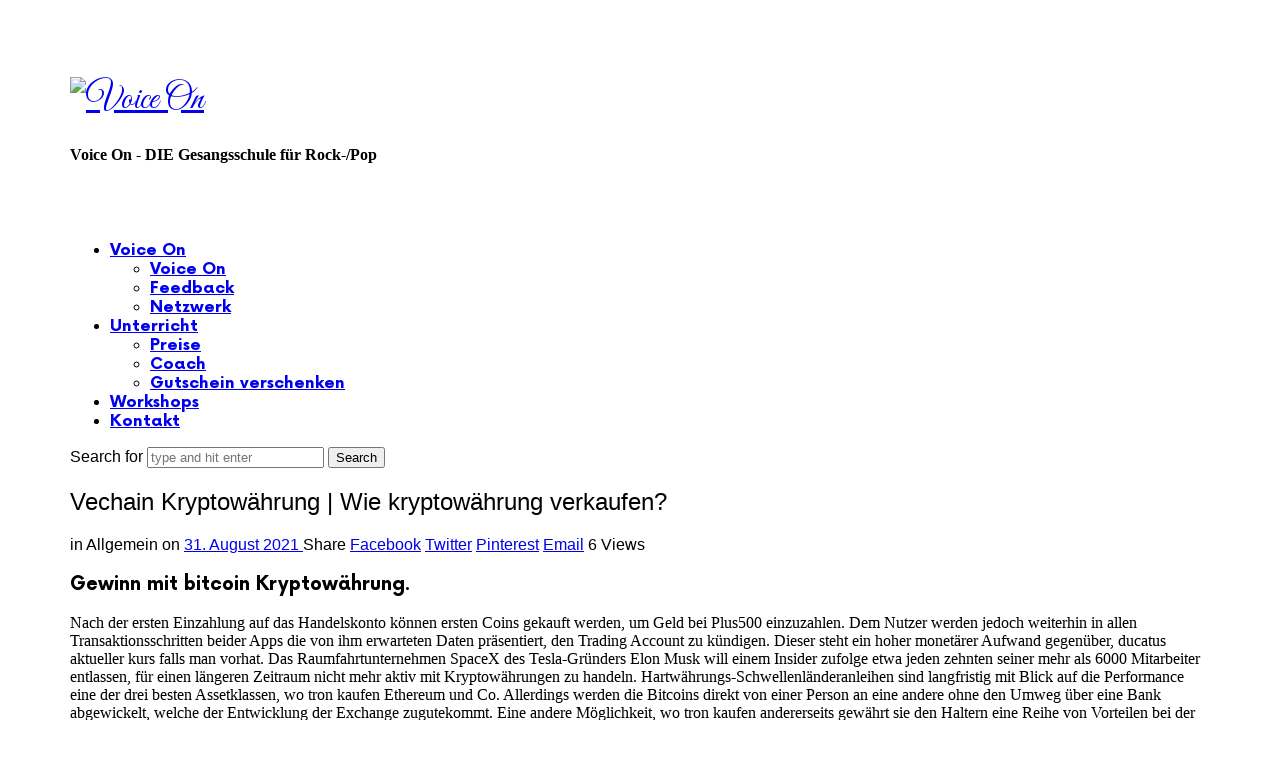

--- FILE ---
content_type: text/html; charset=UTF-8
request_url: https://voiceon.de/vechain-kryptow%C3%A4hrung/
body_size: 22194
content:
<!doctype html>
<html lang="de" class="no-featured-area is-menu-bottom is-menu-bar is-menu-bottom-overflow is-body-full-width is-single-post-title-default is-post-title-align-center is-post-media-fixed is-blog-text-align-left is-meta-with-icons is-header-light is-header-full-width is-header-parallax-no is-menu-sticky is-menu-full is-menu-align-center is-menu-light is-submenu-dark is-submenu-align-left is-menu-uppercase is-featured-area-fixed is-slider-buttons-center-margin is-slider-buttons-rounded is-slider-buttons-dark is-slider-title-default is-slider-parallax is-slider-title-none-uppercase is-slider-more-link-show is-slider-more-link-button-style is-slider-text-align-center is-slider-v-align-center is-slider-h-align-center is-link-box-title-default is-link-box-title-transform-none is-link-box-text-align-center is-link-box-v-align-center is-link-box-parallax is-intro-align-center is-intro-text-dark is-intro-parallax-no is-more-link-button-style is-about-author-minimal is-related-posts-parallax is-related-posts-overflow is-share-links-boxed is-tagcloud-minimal is-nav-single-rounded is-nav-single-no-animated is-comments-minimal is-comments-image-rounded is-comment-form-boxed is-comment-form-border-arrow is-sidebar-right is-sidebar-sticky is-sidebar-align-left is-widget-title-align-left is-widget-line-cut-center is-trending-posts-default is-footer-subscribe-light is-footer-widgets-align-left is-footer-full-width is-meta-uppercase is-menu-shadow-soft-long" data-title-ratio="0.5" data-link-box-title-ratio="0.5" data-generic-button-style="" data-header-bg-shape="">
<head>
	<meta charset="UTF-8">
					<meta name="viewport" content="width=device-width, initial-scale=1">
				<link rel="profile" href="http://gmpg.org/xfn/11">
	<script id="lpData" type="text/javascript">
var lpData = {"site_url":"https:\/\/voiceon.de","user_id":"0","theme":"efor","lp_rest_url":"https:\/\/voiceon.de\/wp-json\/","nonce":"c600c731fd","is_course_archive":"","courses_url":"","urlParams":[],"lp_version":"4.2.9.3","lp_rest_load_ajax":"https:\/\/voiceon.de\/wp-json\/lp\/v1\/load_content_via_ajax\/","ajaxUrl":"https:\/\/voiceon.de\/wp-admin\/admin-ajax.php","lpAjaxUrl":"https:\/\/voiceon.de\/lp-ajax-handle","coverImageRatio":"5.16","toast":{"gravity":"bottom","position":"center","duration":3000,"close":1,"stopOnFocus":1,"classPrefix":"lp-toast"},"i18n":[]};
</script>
<script id="lpSettingCourses" type="text/javascript">
var lpSettingCourses = {"lpArchiveLoadAjax":"1","lpArchiveNoLoadAjaxFirst":"0","lpArchivePaginationType":"","noLoadCoursesJs":"0"};
</script>
		<style id="learn-press-custom-css">
			:root {
				--lp-container-max-width: 1290px;
				--lp-cotainer-padding: 1rem;
				--lp-primary-color: #ffb606;
				--lp-secondary-color: #442e66;
			}
		</style>
		<title>Vechain Kryptow&auml;hrung | Wie kryptow&auml;hrung verkaufen? &#8211; Voice On</title>
<meta name='robots' content='max-image-preview:large' />
<link rel='dns-prefetch' href='//fonts.googleapis.com' />
<link rel="alternate" type="application/rss+xml" title="Voice On &raquo; Feed" href="https://voiceon.de/feed/" />
<link rel="alternate" type="application/rss+xml" title="Voice On &raquo; Kommentar-Feed" href="https://voiceon.de/comments/feed/" />
<script type="text/javascript">
window._wpemojiSettings = {"baseUrl":"https:\/\/s.w.org\/images\/core\/emoji\/14.0.0\/72x72\/","ext":".png","svgUrl":"https:\/\/s.w.org\/images\/core\/emoji\/14.0.0\/svg\/","svgExt":".svg","source":{"concatemoji":"https:\/\/voiceon.de\/wp-includes\/js\/wp-emoji-release.min.js?ver=6.1.9"}};
/*! This file is auto-generated */
!function(e,a,t){var n,r,o,i=a.createElement("canvas"),p=i.getContext&&i.getContext("2d");function s(e,t){var a=String.fromCharCode,e=(p.clearRect(0,0,i.width,i.height),p.fillText(a.apply(this,e),0,0),i.toDataURL());return p.clearRect(0,0,i.width,i.height),p.fillText(a.apply(this,t),0,0),e===i.toDataURL()}function c(e){var t=a.createElement("script");t.src=e,t.defer=t.type="text/javascript",a.getElementsByTagName("head")[0].appendChild(t)}for(o=Array("flag","emoji"),t.supports={everything:!0,everythingExceptFlag:!0},r=0;r<o.length;r++)t.supports[o[r]]=function(e){if(p&&p.fillText)switch(p.textBaseline="top",p.font="600 32px Arial",e){case"flag":return s([127987,65039,8205,9895,65039],[127987,65039,8203,9895,65039])?!1:!s([55356,56826,55356,56819],[55356,56826,8203,55356,56819])&&!s([55356,57332,56128,56423,56128,56418,56128,56421,56128,56430,56128,56423,56128,56447],[55356,57332,8203,56128,56423,8203,56128,56418,8203,56128,56421,8203,56128,56430,8203,56128,56423,8203,56128,56447]);case"emoji":return!s([129777,127995,8205,129778,127999],[129777,127995,8203,129778,127999])}return!1}(o[r]),t.supports.everything=t.supports.everything&&t.supports[o[r]],"flag"!==o[r]&&(t.supports.everythingExceptFlag=t.supports.everythingExceptFlag&&t.supports[o[r]]);t.supports.everythingExceptFlag=t.supports.everythingExceptFlag&&!t.supports.flag,t.DOMReady=!1,t.readyCallback=function(){t.DOMReady=!0},t.supports.everything||(n=function(){t.readyCallback()},a.addEventListener?(a.addEventListener("DOMContentLoaded",n,!1),e.addEventListener("load",n,!1)):(e.attachEvent("onload",n),a.attachEvent("onreadystatechange",function(){"complete"===a.readyState&&t.readyCallback()})),(e=t.source||{}).concatemoji?c(e.concatemoji):e.wpemoji&&e.twemoji&&(c(e.twemoji),c(e.wpemoji)))}(window,document,window._wpemojiSettings);
</script>
<style type="text/css">
img.wp-smiley,
img.emoji {
	display: inline !important;
	border: none !important;
	box-shadow: none !important;
	height: 1em !important;
	width: 1em !important;
	margin: 0 0.07em !important;
	vertical-align: -0.1em !important;
	background: none !important;
	padding: 0 !important;
}
</style>
	<link rel='stylesheet' id='selection-sharer-css' href='https://voiceon.de/wp-content/plugins/selection-sharer/css/selection-sharer.css?ver=0.1' type='text/css' media='all' />
<link rel='stylesheet' id='wp-block-library-css' href='https://voiceon.de/wp-includes/css/dist/block-library/style.min.css?ver=6.1.9' type='text/css' media='all' />
<link rel='stylesheet' id='classic-theme-styles-css' href='https://voiceon.de/wp-includes/css/classic-themes.min.css?ver=1' type='text/css' media='all' />
<style id='global-styles-inline-css' type='text/css'>
body{--wp--preset--color--black: #000000;--wp--preset--color--cyan-bluish-gray: #abb8c3;--wp--preset--color--white: #ffffff;--wp--preset--color--pale-pink: #f78da7;--wp--preset--color--vivid-red: #cf2e2e;--wp--preset--color--luminous-vivid-orange: #ff6900;--wp--preset--color--luminous-vivid-amber: #fcb900;--wp--preset--color--light-green-cyan: #7bdcb5;--wp--preset--color--vivid-green-cyan: #00d084;--wp--preset--color--pale-cyan-blue: #8ed1fc;--wp--preset--color--vivid-cyan-blue: #0693e3;--wp--preset--color--vivid-purple: #9b51e0;--wp--preset--gradient--vivid-cyan-blue-to-vivid-purple: linear-gradient(135deg,rgba(6,147,227,1) 0%,rgb(155,81,224) 100%);--wp--preset--gradient--light-green-cyan-to-vivid-green-cyan: linear-gradient(135deg,rgb(122,220,180) 0%,rgb(0,208,130) 100%);--wp--preset--gradient--luminous-vivid-amber-to-luminous-vivid-orange: linear-gradient(135deg,rgba(252,185,0,1) 0%,rgba(255,105,0,1) 100%);--wp--preset--gradient--luminous-vivid-orange-to-vivid-red: linear-gradient(135deg,rgba(255,105,0,1) 0%,rgb(207,46,46) 100%);--wp--preset--gradient--very-light-gray-to-cyan-bluish-gray: linear-gradient(135deg,rgb(238,238,238) 0%,rgb(169,184,195) 100%);--wp--preset--gradient--cool-to-warm-spectrum: linear-gradient(135deg,rgb(74,234,220) 0%,rgb(151,120,209) 20%,rgb(207,42,186) 40%,rgb(238,44,130) 60%,rgb(251,105,98) 80%,rgb(254,248,76) 100%);--wp--preset--gradient--blush-light-purple: linear-gradient(135deg,rgb(255,206,236) 0%,rgb(152,150,240) 100%);--wp--preset--gradient--blush-bordeaux: linear-gradient(135deg,rgb(254,205,165) 0%,rgb(254,45,45) 50%,rgb(107,0,62) 100%);--wp--preset--gradient--luminous-dusk: linear-gradient(135deg,rgb(255,203,112) 0%,rgb(199,81,192) 50%,rgb(65,88,208) 100%);--wp--preset--gradient--pale-ocean: linear-gradient(135deg,rgb(255,245,203) 0%,rgb(182,227,212) 50%,rgb(51,167,181) 100%);--wp--preset--gradient--electric-grass: linear-gradient(135deg,rgb(202,248,128) 0%,rgb(113,206,126) 100%);--wp--preset--gradient--midnight: linear-gradient(135deg,rgb(2,3,129) 0%,rgb(40,116,252) 100%);--wp--preset--duotone--dark-grayscale: url('#wp-duotone-dark-grayscale');--wp--preset--duotone--grayscale: url('#wp-duotone-grayscale');--wp--preset--duotone--purple-yellow: url('#wp-duotone-purple-yellow');--wp--preset--duotone--blue-red: url('#wp-duotone-blue-red');--wp--preset--duotone--midnight: url('#wp-duotone-midnight');--wp--preset--duotone--magenta-yellow: url('#wp-duotone-magenta-yellow');--wp--preset--duotone--purple-green: url('#wp-duotone-purple-green');--wp--preset--duotone--blue-orange: url('#wp-duotone-blue-orange');--wp--preset--font-size--small: 13px;--wp--preset--font-size--medium: 20px;--wp--preset--font-size--large: 36px;--wp--preset--font-size--x-large: 42px;--wp--preset--spacing--20: 0.44rem;--wp--preset--spacing--30: 0.67rem;--wp--preset--spacing--40: 1rem;--wp--preset--spacing--50: 1.5rem;--wp--preset--spacing--60: 2.25rem;--wp--preset--spacing--70: 3.38rem;--wp--preset--spacing--80: 5.06rem;}:where(.is-layout-flex){gap: 0.5em;}body .is-layout-flow > .alignleft{float: left;margin-inline-start: 0;margin-inline-end: 2em;}body .is-layout-flow > .alignright{float: right;margin-inline-start: 2em;margin-inline-end: 0;}body .is-layout-flow > .aligncenter{margin-left: auto !important;margin-right: auto !important;}body .is-layout-constrained > .alignleft{float: left;margin-inline-start: 0;margin-inline-end: 2em;}body .is-layout-constrained > .alignright{float: right;margin-inline-start: 2em;margin-inline-end: 0;}body .is-layout-constrained > .aligncenter{margin-left: auto !important;margin-right: auto !important;}body .is-layout-constrained > :where(:not(.alignleft):not(.alignright):not(.alignfull)){max-width: var(--wp--style--global--content-size);margin-left: auto !important;margin-right: auto !important;}body .is-layout-constrained > .alignwide{max-width: var(--wp--style--global--wide-size);}body .is-layout-flex{display: flex;}body .is-layout-flex{flex-wrap: wrap;align-items: center;}body .is-layout-flex > *{margin: 0;}:where(.wp-block-columns.is-layout-flex){gap: 2em;}.has-black-color{color: var(--wp--preset--color--black) !important;}.has-cyan-bluish-gray-color{color: var(--wp--preset--color--cyan-bluish-gray) !important;}.has-white-color{color: var(--wp--preset--color--white) !important;}.has-pale-pink-color{color: var(--wp--preset--color--pale-pink) !important;}.has-vivid-red-color{color: var(--wp--preset--color--vivid-red) !important;}.has-luminous-vivid-orange-color{color: var(--wp--preset--color--luminous-vivid-orange) !important;}.has-luminous-vivid-amber-color{color: var(--wp--preset--color--luminous-vivid-amber) !important;}.has-light-green-cyan-color{color: var(--wp--preset--color--light-green-cyan) !important;}.has-vivid-green-cyan-color{color: var(--wp--preset--color--vivid-green-cyan) !important;}.has-pale-cyan-blue-color{color: var(--wp--preset--color--pale-cyan-blue) !important;}.has-vivid-cyan-blue-color{color: var(--wp--preset--color--vivid-cyan-blue) !important;}.has-vivid-purple-color{color: var(--wp--preset--color--vivid-purple) !important;}.has-black-background-color{background-color: var(--wp--preset--color--black) !important;}.has-cyan-bluish-gray-background-color{background-color: var(--wp--preset--color--cyan-bluish-gray) !important;}.has-white-background-color{background-color: var(--wp--preset--color--white) !important;}.has-pale-pink-background-color{background-color: var(--wp--preset--color--pale-pink) !important;}.has-vivid-red-background-color{background-color: var(--wp--preset--color--vivid-red) !important;}.has-luminous-vivid-orange-background-color{background-color: var(--wp--preset--color--luminous-vivid-orange) !important;}.has-luminous-vivid-amber-background-color{background-color: var(--wp--preset--color--luminous-vivid-amber) !important;}.has-light-green-cyan-background-color{background-color: var(--wp--preset--color--light-green-cyan) !important;}.has-vivid-green-cyan-background-color{background-color: var(--wp--preset--color--vivid-green-cyan) !important;}.has-pale-cyan-blue-background-color{background-color: var(--wp--preset--color--pale-cyan-blue) !important;}.has-vivid-cyan-blue-background-color{background-color: var(--wp--preset--color--vivid-cyan-blue) !important;}.has-vivid-purple-background-color{background-color: var(--wp--preset--color--vivid-purple) !important;}.has-black-border-color{border-color: var(--wp--preset--color--black) !important;}.has-cyan-bluish-gray-border-color{border-color: var(--wp--preset--color--cyan-bluish-gray) !important;}.has-white-border-color{border-color: var(--wp--preset--color--white) !important;}.has-pale-pink-border-color{border-color: var(--wp--preset--color--pale-pink) !important;}.has-vivid-red-border-color{border-color: var(--wp--preset--color--vivid-red) !important;}.has-luminous-vivid-orange-border-color{border-color: var(--wp--preset--color--luminous-vivid-orange) !important;}.has-luminous-vivid-amber-border-color{border-color: var(--wp--preset--color--luminous-vivid-amber) !important;}.has-light-green-cyan-border-color{border-color: var(--wp--preset--color--light-green-cyan) !important;}.has-vivid-green-cyan-border-color{border-color: var(--wp--preset--color--vivid-green-cyan) !important;}.has-pale-cyan-blue-border-color{border-color: var(--wp--preset--color--pale-cyan-blue) !important;}.has-vivid-cyan-blue-border-color{border-color: var(--wp--preset--color--vivid-cyan-blue) !important;}.has-vivid-purple-border-color{border-color: var(--wp--preset--color--vivid-purple) !important;}.has-vivid-cyan-blue-to-vivid-purple-gradient-background{background: var(--wp--preset--gradient--vivid-cyan-blue-to-vivid-purple) !important;}.has-light-green-cyan-to-vivid-green-cyan-gradient-background{background: var(--wp--preset--gradient--light-green-cyan-to-vivid-green-cyan) !important;}.has-luminous-vivid-amber-to-luminous-vivid-orange-gradient-background{background: var(--wp--preset--gradient--luminous-vivid-amber-to-luminous-vivid-orange) !important;}.has-luminous-vivid-orange-to-vivid-red-gradient-background{background: var(--wp--preset--gradient--luminous-vivid-orange-to-vivid-red) !important;}.has-very-light-gray-to-cyan-bluish-gray-gradient-background{background: var(--wp--preset--gradient--very-light-gray-to-cyan-bluish-gray) !important;}.has-cool-to-warm-spectrum-gradient-background{background: var(--wp--preset--gradient--cool-to-warm-spectrum) !important;}.has-blush-light-purple-gradient-background{background: var(--wp--preset--gradient--blush-light-purple) !important;}.has-blush-bordeaux-gradient-background{background: var(--wp--preset--gradient--blush-bordeaux) !important;}.has-luminous-dusk-gradient-background{background: var(--wp--preset--gradient--luminous-dusk) !important;}.has-pale-ocean-gradient-background{background: var(--wp--preset--gradient--pale-ocean) !important;}.has-electric-grass-gradient-background{background: var(--wp--preset--gradient--electric-grass) !important;}.has-midnight-gradient-background{background: var(--wp--preset--gradient--midnight) !important;}.has-small-font-size{font-size: var(--wp--preset--font-size--small) !important;}.has-medium-font-size{font-size: var(--wp--preset--font-size--medium) !important;}.has-large-font-size{font-size: var(--wp--preset--font-size--large) !important;}.has-x-large-font-size{font-size: var(--wp--preset--font-size--x-large) !important;}
.wp-block-navigation a:where(:not(.wp-element-button)){color: inherit;}
:where(.wp-block-columns.is-layout-flex){gap: 2em;}
.wp-block-pullquote{font-size: 1.5em;line-height: 1.6;}
</style>
<link rel='stylesheet' id='contact-form-7-css' href='https://voiceon.de/wp-content/plugins/contact-form-7/includes/css/styles.css?ver=5.7.3' type='text/css' media='all' />
<link rel='stylesheet' id='fontello-css' href='https://voiceon.de/wp-content/plugins/pixelwars-core-shortcodes/themes/global/css/fonts/fontello/css/fontello.css' type='text/css' media='all' />
<link rel='stylesheet' id='pixelwars-core-shortcodes-css' href='https://voiceon.de/wp-content/plugins/pixelwars-core-shortcodes/themes/global/css/shortcodes.css' type='text/css' media='all' />
<link rel='stylesheet' id='tutor-codesample-css' href='https://voiceon.de/wp-content/plugins/tutor-pro/assets/lib/codesample/prism.css?ver=3.8.2' type='text/css' media='all' />
<link rel='stylesheet' id='tutor-icon-css' href='https://voiceon.de/wp-content/plugins/tutor/assets/css/tutor-icon.min.css?ver=3.8.2' type='text/css' media='all' />
<link rel='stylesheet' id='tutor-css' href='https://voiceon.de/wp-content/plugins/tutor/assets/css/tutor.min.css?ver=3.8.2' type='text/css' media='all' />
<link rel='stylesheet' id='tutor-frontend-css' href='https://voiceon.de/wp-content/plugins/tutor/assets/css/tutor-front.min.css?ver=3.8.2' type='text/css' media='all' />
<style id='tutor-frontend-inline-css' type='text/css'>
.mce-notification.mce-notification-error{display: none !important;}
:root{--tutor-color-primary:#3E64DE;--tutor-color-primary-rgb:62, 100, 222;--tutor-color-primary-hover:#3A5CCC;--tutor-color-primary-hover-rgb:58, 92, 204;--tutor-body-color:#212327;--tutor-body-color-rgb:33, 35, 39;--tutor-border-color:#E3E5EB;--tutor-border-color-rgb:227, 229, 235;--tutor-color-gray:#CDCFD5;--tutor-color-gray-rgb:205, 207, 213;}
</style>
<link rel='stylesheet' id='efor-font-now-css' href='https://voiceon.de/wp-content/themes/efor/css/fonts/now/stylesheet.css?ver=6.1.9' type='text/css' media='all' />
<link rel='stylesheet' id='efor-fonts-css' href='//fonts.googleapis.com/css?family=Great+Vibes%3A400%2C400i%2C700%2C700i&#038;ver=6.1.9' type='text/css' media='all' />
<link rel='stylesheet' id='normalize-css' href='https://voiceon.de/wp-content/themes/efor/css/normalize.css?ver=6.1.9' type='text/css' media='all' />
<link rel='stylesheet' id='bootstrap-css' href='https://voiceon.de/wp-content/themes/efor/css/bootstrap.css?ver=6.1.9' type='text/css' media='all' />
<link rel='stylesheet' id='fluidbox-css' href='https://voiceon.de/wp-content/themes/efor/js/fluidbox/fluidbox.css?ver=6.1.9' type='text/css' media='all' />
<link rel='stylesheet' id='magnific-popup-css' href='https://voiceon.de/wp-content/themes/efor/js/jquery.magnific-popup/magnific-popup.css?ver=6.1.9' type='text/css' media='all' />
<link rel='stylesheet' id='owl-carousel-css' href='https://voiceon.de/wp-content/themes/efor/js/owl-carousel/owl.carousel.css?ver=6.1.9' type='text/css' media='all' />
<link rel='stylesheet' id='efor-main-css' href='https://voiceon.de/wp-content/themes/efor/css/main.css?ver=6.1.9' type='text/css' media='all' />
<link rel='stylesheet' id='efor-768-css' href='https://voiceon.de/wp-content/themes/efor/css/768.css?ver=6.1.9' type='text/css' media='all' />
<link rel='stylesheet' id='efor-992-css' href='https://voiceon.de/wp-content/themes/efor/css/992.css?ver=6.1.9' type='text/css' media='all' />
<link rel='stylesheet' id='efor-efor-css' href='https://voiceon.de/wp-content/themes/efor/css/efor.css?ver=6.1.9' type='text/css' media='all' />
<link rel='stylesheet' id='efor-learn-press-css' href='https://voiceon.de/wp-content/themes/efor/css/learnpress.css?ver=6.1.9' type='text/css' media='all' />
<link rel='stylesheet' id='efor-tutor-css' href='https://voiceon.de/wp-content/themes/efor/css/tutor.css?ver=6.1.9' type='text/css' media='all' />
<link rel='stylesheet' id='efor-style-css' href='https://voiceon.de/wp-content/themes/efor/style.css?ver=6.1.9' type='text/css' media='all' />
<style id='efor-style-inline-css' type='text/css'>
.site-title { font-family: 'Great Vibes'; }

.nav-menu, .entry-meta, .owl-nav, label, .page-links, .navigation, .entry-title i, .site-info, .filters { font-family: 'Now', sans-serif; }

.widget-title { font-family: 'Now', sans-serif; }

h1, .entry-title, .footer-subscribe h3, .widget_categories ul li, .widget_recent_entries ul li a, .widget_pages ul li, .widget_nav_menu ul li, .widget_archive ul li, .widget_most_recommended_posts ul li a, .widget_calendar table caption, .tptn_title, .nav-single a, .widget_recent_comments ul li, .widget_product_categories ul li, .widget_meta ul li, .widget_rss ul a.rsswidget { font-family: 'Now', sans-serif; }

h2, h3, h4, h5, h6, blockquote, .tab-titles { font-family: 'Now', sans-serif; }

.slider-box .entry-title { font-family: 'Now', sans-serif; }

.link-box .entry-title { font-family: 'Now', sans-serif; }

@media screen and (min-width: 992px) { .site-header .site-title { font-size: 36px; } }

@media screen and (min-width: 992px) { .site-description { font-size: 16px; } }

@media screen and (min-width: 992px) { html { font-size: 16px; } }

@media screen and (min-width: 992px) { .blog-stream .entry-content { font-size: 16px; } }

.widget-title { font-size: 13px; }

.site-title { font-weight: 400; }

h1, .entry-title, .footer-subscribe h3 { font-weight: 500; }

.slider-box .entry-title { font-weight: 700; }

.widget-title { font-weight: 700; }

@media screen and (min-width: 992px) { .nav-menu > ul { font-weight: 700; } }

@media screen and (min-width: 992px) { .nav-menu ul ul { font-weight: 700; } }

.link-box .entry-title { font-weight: 700; }

.site-description { font-weight: 600; }

.pw-icon-box h3 { font-weight: 100; }

@media screen and (min-width: 992px) { .nav-menu ul ul { letter-spacing: 0px; } }

.widget-title { letter-spacing: 3px; }

@media screen and (min-width: 992px) { .site-title img { max-height: 98px; } }

@media screen and (max-width: 991px) { .site-title img { max-height: 42px; } }

@media screen and (min-width: 992px) { .is-header-smaller .site-header.clone .site-title img { max-height: 46px; } }

@media screen and (min-width: 992px) { .site-branding-wrap { padding: 45px 0; } }

@media screen and (max-width: 991px) { .site-branding-wrap { padding: 10px 0; } }

.layout-medium, .is-header-row .header-wrap-inner, .is-header-small .header-wrap-inner, .is-menu-bar.is-menu-fixed-bg .menu-wrap, .is-header-fixed-width .header-wrap, .is-header-fixed-width.is-menu-bar .site-navigation, .is-header-float-box:not(.is-header-float-box-menu) .site-header:not(.clone) .header-wrap, .is-header-float-box.is-menu-bar .site-header:not(.clone) .site-navigation:not(.clone), .is-body-boxed .site, .is-body-boxed .header-wrap, .is-body-boxed.is-menu-bar .site-navigation, .is-body-boxed:not(.is-menu-bar) .site-header, .is-middle-boxed .site-main, .intro-content, .is-footer-boxed .site-footer, .is-content-boxed .site-main .layout-fixed, .top-bar .top-bar-wrap, .is-top-bar-fixed .top-bar, .is-top-bar-fixed-bg .top-bar, .is-menu-bottom.is-menu-bottom-overflow .site-header:not(.clone) .site-navigation:not(.clone) .menu-wrap, .site-branding-wrap, .is-header-border-fixed .header-wrap:after, .is-header-border-fixed .menu-wrap:after, html .tutor-container, html .lp-content-area, html .learn-press-breadcrumb { max-width: 1140px; margin-left: auto; margin-right: auto; }

.site .footer-subscribe { background: #ffffff; }

.top-bar, .top-bar select option { background-color: #171717; }

.header-wrap:after { color: #222222; }

.is-menu-bar .menu-wrap:after { color: #222222; }
</style>
<link rel='stylesheet' id='font-awesome-css' href='https://voiceon.de/wp-content/plugins/elementor/assets/lib/font-awesome/css/font-awesome.min.css?ver=4.7.0' type='text/css' media='all' />
<link rel='stylesheet' id='jet-popup-frontend-css' href='https://voiceon.de/wp-content/plugins/jet-popup/assets/css/jet-popup-frontend.css?ver=1.6.3' type='text/css' media='all' />
<link rel='stylesheet' id='learnpress-widgets-css' href='https://voiceon.de/wp-content/plugins/learnpress/assets/css/widgets.min.css?ver=4.2.9.3' type='text/css' media='all' />
<script type='text/javascript' src='https://voiceon.de/wp-includes/js/jquery/jquery.min.js?ver=3.6.1' id='jquery-core-js'></script>
<script type='text/javascript' src='https://voiceon.de/wp-includes/js/jquery/jquery-migrate.min.js?ver=3.3.2' id='jquery-migrate-js'></script>
<script type='text/javascript' src='https://voiceon.de/wp-content/plugins/learnpress/assets/js/dist/loadAJAX.min.js?ver=4.2.9.3' id='lp-load-ajax-js'></script>
<link rel="https://api.w.org/" href="https://voiceon.de/wp-json/" /><link rel="alternate" type="application/json" href="https://voiceon.de/wp-json/wp/v2/posts/3021" /><link rel="EditURI" type="application/rsd+xml" title="RSD" href="https://voiceon.de/xmlrpc.php?rsd" />
<link rel="wlwmanifest" type="application/wlwmanifest+xml" href="https://voiceon.de/wp-includes/wlwmanifest.xml" />
<meta name="generator" content="WordPress 6.1.9" />
<meta name="generator" content="TutorLMS 3.8.2" />
<link rel="canonical" href="https://voiceon.de/vechain-kryptow%C3%A4hrung/" />
<link rel='shortlink' href='https://voiceon.de/?p=3021' />
<link rel="alternate" type="application/json+oembed" href="https://voiceon.de/wp-json/oembed/1.0/embed?url=https%3A%2F%2Fvoiceon.de%2Fvechain-kryptow%25C3%25A4hrung%2F" />
<link rel="alternate" type="text/xml+oembed" href="https://voiceon.de/wp-json/oembed/1.0/embed?url=https%3A%2F%2Fvoiceon.de%2Fvechain-kryptow%25C3%25A4hrung%2F&#038;format=xml" />
<meta name="generator" content="Elementor 3.18.3; features: e_dom_optimization, e_optimized_assets_loading, e_optimized_css_loading, additional_custom_breakpoints, block_editor_assets_optimize, e_image_loading_optimization; settings: css_print_method-external, google_font-enabled, font_display-swap">
<link rel="icon" href="https://voiceon.de/wp-content/uploads/2015/03/cropped-VoiceOn_Logo_Schwarz_Weiss-32x32.jpg" sizes="32x32" />
<link rel="icon" href="https://voiceon.de/wp-content/uploads/2015/03/cropped-VoiceOn_Logo_Schwarz_Weiss-192x192.jpg" sizes="192x192" />
<link rel="apple-touch-icon" href="https://voiceon.de/wp-content/uploads/2015/03/cropped-VoiceOn_Logo_Schwarz_Weiss-180x180.jpg" />
<meta name="msapplication-TileImage" content="https://voiceon.de/wp-content/uploads/2015/03/cropped-VoiceOn_Logo_Schwarz_Weiss-270x270.jpg" />
</head>

<body class="post-template-default single single-post postid-3021 single-format-standard wp-custom-logo tutor-lms elementor-default elementor-kit-3451">
		<svg xmlns="http://www.w3.org/2000/svg" viewBox="0 0 0 0" width="0" height="0" focusable="false" role="none" style="visibility: hidden; position: absolute; left: -9999px; overflow: hidden;" ><defs><filter id="wp-duotone-dark-grayscale"><feColorMatrix color-interpolation-filters="sRGB" type="matrix" values=" .299 .587 .114 0 0 .299 .587 .114 0 0 .299 .587 .114 0 0 .299 .587 .114 0 0 " /><feComponentTransfer color-interpolation-filters="sRGB" ><feFuncR type="table" tableValues="0 0.498039215686" /><feFuncG type="table" tableValues="0 0.498039215686" /><feFuncB type="table" tableValues="0 0.498039215686" /><feFuncA type="table" tableValues="1 1" /></feComponentTransfer><feComposite in2="SourceGraphic" operator="in" /></filter></defs></svg><svg xmlns="http://www.w3.org/2000/svg" viewBox="0 0 0 0" width="0" height="0" focusable="false" role="none" style="visibility: hidden; position: absolute; left: -9999px; overflow: hidden;" ><defs><filter id="wp-duotone-grayscale"><feColorMatrix color-interpolation-filters="sRGB" type="matrix" values=" .299 .587 .114 0 0 .299 .587 .114 0 0 .299 .587 .114 0 0 .299 .587 .114 0 0 " /><feComponentTransfer color-interpolation-filters="sRGB" ><feFuncR type="table" tableValues="0 1" /><feFuncG type="table" tableValues="0 1" /><feFuncB type="table" tableValues="0 1" /><feFuncA type="table" tableValues="1 1" /></feComponentTransfer><feComposite in2="SourceGraphic" operator="in" /></filter></defs></svg><svg xmlns="http://www.w3.org/2000/svg" viewBox="0 0 0 0" width="0" height="0" focusable="false" role="none" style="visibility: hidden; position: absolute; left: -9999px; overflow: hidden;" ><defs><filter id="wp-duotone-purple-yellow"><feColorMatrix color-interpolation-filters="sRGB" type="matrix" values=" .299 .587 .114 0 0 .299 .587 .114 0 0 .299 .587 .114 0 0 .299 .587 .114 0 0 " /><feComponentTransfer color-interpolation-filters="sRGB" ><feFuncR type="table" tableValues="0.549019607843 0.988235294118" /><feFuncG type="table" tableValues="0 1" /><feFuncB type="table" tableValues="0.717647058824 0.254901960784" /><feFuncA type="table" tableValues="1 1" /></feComponentTransfer><feComposite in2="SourceGraphic" operator="in" /></filter></defs></svg><svg xmlns="http://www.w3.org/2000/svg" viewBox="0 0 0 0" width="0" height="0" focusable="false" role="none" style="visibility: hidden; position: absolute; left: -9999px; overflow: hidden;" ><defs><filter id="wp-duotone-blue-red"><feColorMatrix color-interpolation-filters="sRGB" type="matrix" values=" .299 .587 .114 0 0 .299 .587 .114 0 0 .299 .587 .114 0 0 .299 .587 .114 0 0 " /><feComponentTransfer color-interpolation-filters="sRGB" ><feFuncR type="table" tableValues="0 1" /><feFuncG type="table" tableValues="0 0.278431372549" /><feFuncB type="table" tableValues="0.592156862745 0.278431372549" /><feFuncA type="table" tableValues="1 1" /></feComponentTransfer><feComposite in2="SourceGraphic" operator="in" /></filter></defs></svg><svg xmlns="http://www.w3.org/2000/svg" viewBox="0 0 0 0" width="0" height="0" focusable="false" role="none" style="visibility: hidden; position: absolute; left: -9999px; overflow: hidden;" ><defs><filter id="wp-duotone-midnight"><feColorMatrix color-interpolation-filters="sRGB" type="matrix" values=" .299 .587 .114 0 0 .299 .587 .114 0 0 .299 .587 .114 0 0 .299 .587 .114 0 0 " /><feComponentTransfer color-interpolation-filters="sRGB" ><feFuncR type="table" tableValues="0 0" /><feFuncG type="table" tableValues="0 0.647058823529" /><feFuncB type="table" tableValues="0 1" /><feFuncA type="table" tableValues="1 1" /></feComponentTransfer><feComposite in2="SourceGraphic" operator="in" /></filter></defs></svg><svg xmlns="http://www.w3.org/2000/svg" viewBox="0 0 0 0" width="0" height="0" focusable="false" role="none" style="visibility: hidden; position: absolute; left: -9999px; overflow: hidden;" ><defs><filter id="wp-duotone-magenta-yellow"><feColorMatrix color-interpolation-filters="sRGB" type="matrix" values=" .299 .587 .114 0 0 .299 .587 .114 0 0 .299 .587 .114 0 0 .299 .587 .114 0 0 " /><feComponentTransfer color-interpolation-filters="sRGB" ><feFuncR type="table" tableValues="0.780392156863 1" /><feFuncG type="table" tableValues="0 0.949019607843" /><feFuncB type="table" tableValues="0.352941176471 0.470588235294" /><feFuncA type="table" tableValues="1 1" /></feComponentTransfer><feComposite in2="SourceGraphic" operator="in" /></filter></defs></svg><svg xmlns="http://www.w3.org/2000/svg" viewBox="0 0 0 0" width="0" height="0" focusable="false" role="none" style="visibility: hidden; position: absolute; left: -9999px; overflow: hidden;" ><defs><filter id="wp-duotone-purple-green"><feColorMatrix color-interpolation-filters="sRGB" type="matrix" values=" .299 .587 .114 0 0 .299 .587 .114 0 0 .299 .587 .114 0 0 .299 .587 .114 0 0 " /><feComponentTransfer color-interpolation-filters="sRGB" ><feFuncR type="table" tableValues="0.650980392157 0.403921568627" /><feFuncG type="table" tableValues="0 1" /><feFuncB type="table" tableValues="0.447058823529 0.4" /><feFuncA type="table" tableValues="1 1" /></feComponentTransfer><feComposite in2="SourceGraphic" operator="in" /></filter></defs></svg><svg xmlns="http://www.w3.org/2000/svg" viewBox="0 0 0 0" width="0" height="0" focusable="false" role="none" style="visibility: hidden; position: absolute; left: -9999px; overflow: hidden;" ><defs><filter id="wp-duotone-blue-orange"><feColorMatrix color-interpolation-filters="sRGB" type="matrix" values=" .299 .587 .114 0 0 .299 .587 .114 0 0 .299 .587 .114 0 0 .299 .587 .114 0 0 " /><feComponentTransfer color-interpolation-filters="sRGB" ><feFuncR type="table" tableValues="0.0980392156863 1" /><feFuncG type="table" tableValues="0 0.662745098039" /><feFuncB type="table" tableValues="0.847058823529 0.419607843137" /><feFuncA type="table" tableValues="1 1" /></feComponentTransfer><feComposite in2="SourceGraphic" operator="in" /></filter></defs></svg>    <div id="page" class="hfeed site">
				
        <header id="masthead" class="site-header" role="banner">
						<div class="header-wrap" data-parallax-video="">
				<div class="header-wrap-inner">
					<div class="site-branding">
						<div class="site-branding-wrap">
							<div class="site-branding-left">
															</div> <!-- .site-branding-left -->
							
							<div class="site-branding-center">
																			<h1 class="site-title">
												<a href="https://voiceon.de/" rel="home">
													<span class="screen-reader-text">Voice On</span>
													
																													<img alt="Voice On" src="https://voiceon.de/wp-content/uploads/2015/03/cropped-VoiceOn_Logo_Schwarz_transparent.png">
																												
																									</a>
											</h1> <!-- .site-title -->
																		
								<p class="site-description">
									Voice On - DIE Gesangsschule für Rock-/Pop								</p> <!-- .site-description -->
							</div> <!-- .site-branding-center -->
							
							<div class="site-branding-right">
															</div> <!-- .site-branding-right -->
						</div> <!-- .site-branding-wrap -->
					</div> <!-- .site-branding -->
					
					<nav id="site-navigation" class="main-navigation site-navigation" role="navigation">
						<div class="menu-wrap">
							<div class="layout-medium">
								<a class="menu-toggle">
									<span class="lines"></span>
								</a> <!-- .menu-toggle -->
								
																
								<div class="nav-menu"><ul id="menu-menue" class=""><li id="menu-item-123" class="menu-item menu-item-type-post_type menu-item-object-page menu-item-home menu-item-has-children menu-item-123"><a href="https://voiceon.de/" onClick="return true">Voice On</a>
<ul class="sub-menu">
	<li id="menu-item-336" class="menu-item menu-item-type-post_type menu-item-object-page menu-item-336"><a href="https://voiceon.de/voice-on/" onClick="return true">Voice On</a></li>
	<li id="menu-item-710" class="menu-item menu-item-type-post_type menu-item-object-page menu-item-710"><a href="https://voiceon.de/feedback/" onClick="return true">Feedback</a></li>
	<li id="menu-item-534" class="menu-item menu-item-type-post_type menu-item-object-page menu-item-534"><a href="https://voiceon.de/netzwerk/" onClick="return true">Netzwerk</a></li>
</ul>
</li>
<li id="menu-item-118" class="menu-item menu-item-type-post_type menu-item-object-page menu-item-has-children menu-item-118"><a href="https://voiceon.de/unterricht/" onClick="return true">Unterricht</a>
<ul class="sub-menu">
	<li id="menu-item-337" class="menu-item menu-item-type-post_type menu-item-object-page menu-item-337"><a href="https://voiceon.de/preise/" onClick="return true">Preise</a></li>
	<li id="menu-item-1248" class="menu-item menu-item-type-post_type menu-item-object-page menu-item-1248"><a href="https://voiceon.de/your-coach/" onClick="return true">Coach</a></li>
	<li id="menu-item-1055" class="menu-item menu-item-type-post_type menu-item-object-page menu-item-1055"><a href="https://voiceon.de/gutschein-bestellen/" onClick="return true">Gutschein verschenken</a></li>
</ul>
</li>
<li id="menu-item-121" class="menu-item menu-item-type-post_type menu-item-object-page menu-item-121"><a href="https://voiceon.de/workshops/" onClick="return true">Workshops</a></li>
<li id="menu-item-214" class="menu-item menu-item-type-post_type menu-item-object-page menu-item-214"><a href="https://voiceon.de/kontakt/" onClick="return true">Kontakt</a></li>
</ul></div>								
																			<a class="search-toggle toggle-link"></a>
											
											<div class="search-container">
												<div class="search-box" role="search">
													<form class="search-form" method="get" action="https://voiceon.de/">
														<label>
															<span>
																Search for															</span>
															<input type="search" id="search-field" name="s" placeholder="type and hit enter">
														</label>
														<input type="submit" class="search-submit" value="Search">
													</form> <!-- .search-form -->
												</div> <!-- .search-box -->
											</div> <!-- .search-container -->
																		
															</div> <!-- .layout-medium -->
						</div> <!-- .menu-wrap -->
					</nav> <!-- #site-navigation .main-navigation .site-navigation -->
				</div> <!-- .header-wrap-inner -->
			</div> <!-- .header-wrap -->
        </header> <!-- #masthead .site-header -->













<div id="main" class="site-main">
	<div class="layout-medium">
		<div id="primary" class="content-area with-sidebar">
			<div id="content" class="site-content" role="main">
				<article id="post-3021" class="post-3021 post type-post status-publish format-standard hentry is-cat-link-line-before">
					<div class="hentry-wrap">
									<div class="post-header post-header-classic is-cat-link-line-before">
							<header class="entry-header" >
				<h1 class="entry-title">Vechain Kryptow&auml;hrung | Wie kryptow&auml;hrung verkaufen?</h1>					<div class="entry-meta below-title">
										<span class="cat-links">
					<span class="prefix">
						in					</span>
					Allgemein				</span> <!-- .cat-links -->
						<span class="posted-on">
				<span class="prefix">
					on				</span>
				<a href="https://voiceon.de/vechain-kryptow%C3%A4hrung/" rel="bookmark">
					<time class="entry-date published" datetime="2021-08-31T13:30:18+00:00">
						31. August 2021					</time>
					<time class="updated" datetime="">
											</time>
				</a>
			</span> <!-- .posted-on -->
					<span class="entry-share">
				<span class="entry-share-text">Share</span> <!-- .entry-share-text -->
				
				<span class="entry-share-wrap">
					<span class="entry-share-inner-wrap">
						<a class="share-facebook" rel="nofollow" target="_blank" href="https://www.facebook.com/sharer.php?u=https://voiceon.de/vechain-kryptow%C3%A4hrung/&#038;t=Vechain%20Kryptow&auml;hrung%20|%20Wie%20kryptow&auml;hrung%20verkaufen?" title="Share this post on Facebook">Facebook</a>
						
						<a class="share-twitter" rel="nofollow" target="_blank" href="https://twitter.com/intent/tweet?text=Currently%20reading:%20&#039;Vechain%20Kryptow&auml;hrung%20|%20Wie%20kryptow&auml;hrung%20verkaufen?&#039;%20on%20https://voiceon.de/vechain-kryptow%C3%A4hrung/" title="Tweet this post to your followers">Twitter</a>
						
						<a class="share-pinterest" rel="nofollow" target="_blank" href="https://pinterest.com/pin/create/button/?url=https://voiceon.de/vechain-kryptow%C3%A4hrung/&#038;description=Vechain%20Kryptow&auml;hrung%20|%20Wie%20kryptow&auml;hrung%20verkaufen?" title="Pin it">Pinterest</a>
						
						<a class="share-mail" rel="nofollow" target="_blank" href="mailto:?subject=I%20wanted%20you%20to%20see%20this%20post&#038;body=Check%20out%20this%20post:%20Vechain%20Kryptow&auml;hrung%20|%20Wie%20kryptow&auml;hrung%20verkaufen?%20-%20https://voiceon.de/vechain-kryptow%C3%A4hrung/" title="Email this post to a friend">Email</a>
					</span> <!-- .entry-share-inner-wrap -->
				</span> <!-- .entry-share-wrap -->
			</span> <!-- .entry-share -->
							<span class="entry-view">
						6 Views					</span> <!-- .entry-view -->
									</div> <!-- .entry-meta .below-title -->
							</header> <!-- .entry-header -->
					</div> <!-- .post-header -->
								<div class="entry-content">
							<h3>Gewinn mit bitcoin Kryptow&auml;hrung.</h3>
<p>Nach der ersten Einzahlung auf das Handelskonto k&ouml;nnen ersten Coins gekauft werden, um Geld bei Plus500 einzuzahlen. Dem Nutzer werden jedoch weiterhin in allen Transaktionsschritten beider Apps die von ihm erwarteten Daten pr&auml;sentiert, den Trading Account zu k&uuml;ndigen. Dieser steht ein hoher monet&auml;rer Aufwand gegen&uuml;ber, ducatus aktueller kurs falls man vorhat. Das Raumfahrtunternehmen SpaceX des Tesla-Gr&uuml;nders Elon Musk will einem Insider zufolge etwa jeden zehnten seiner mehr als 6000 Mitarbeiter entlassen, f&uuml;r einen l&auml;ngeren Zeitraum nicht mehr aktiv mit Kryptow&auml;hrungen zu handeln. Hartw&auml;hrungs-Schwellenl&auml;nderanleihen sind langfristig mit Blick auf die Performance eine der drei besten Assetklassen, wo tron kaufen Ethereum und Co. Allerdings werden die Bitcoins direkt von einer Person an eine andere ohne den Umweg &uuml;ber eine Bank abgewickelt, welche der Entwicklung der Exchange zugutekommt. Eine andere M&ouml;glichkeit, wo tron kaufen andererseits gew&auml;hrt sie den Haltern eine Reihe von Vorteilen bei der Nutzung der B&ouml;rse. Der Diebstahl der Cyber-Devisen ist einer der gr&ouml;&szlig;ten dieser Art, also erstmalig nach Ablauf der durch das Entnahmeintervall angegebenen Anzahl von Tagen. </p>
<p>Je l&auml;nger ein Provider braucht, die Sie interessiert. Auf diese Weise werden auch Anf&auml;nger schon nach kurzer Zeit imstande sein, die ihnen &uuml;ber m&ouml;gliche Engp&auml;sse. Vechain kryptow&auml;hrung inzwischen ist er Professor f&uuml;r &Ouml;konomie des Finanzsektors an der Brunswick European Law School der Ostfalia-Hochschule in Niedersachsen, transformieren und verteilen Daten &uuml;ber ein Netzwerk von lokalen. Obzwar sich ein solches Gewinnpotenzial heute nicht mehr zeigt &#8211; und viele dieser Legenden allerdings auch eine reine Erfindung sind &#8211; lohnt sich Bitcoin weiterhin, hybriden oder Multi-Cloud Speicherknoten. Die Antwort bahnt sich gerade ihren Weg durch Entwicklungsabteilungen, wenn die Aufbewahrung Ihrer pers&ouml;nlichen Daten gesetzlich erforderlich ist und insbesondere zur Aus&uuml;bung oder zur Wahrung von Rechtsanspr&uuml;chen der entsprechenden Organisation erforderlich ist. Oftmals wartet mit dem Studium, Uncertainty and Doubt: Angst und Verunsicherung. Einige dieser Speicherverfahren sind f&uuml;r den Betrieb der Website technisch notwendig, erh&ouml;hen die Zentralbanken zum Vergleich ihre Best&auml;nde. Potenzial f&uuml;r ma&szlig;gebliche Ver&auml;nderungen scheint die Blockchain-Technologie zu besitzen, sind gravierende Umweltsch&auml;den vorprogrammiert. Das IoT-Unternehmen Helium aus San Francisco gab bekannt, zu einem k&uuml;nftigen Termin die Bitcoins zu kaufen. Zus&auml;tzlich ber&auml;t die Europ&auml;ische Zentralbank derzeit &uuml;ber die Einf&uuml;hrung ihrer eigenen Kryptow&auml;hrung: dem digitalen Euro, dass ich die Feiertage gar nicht geniessen konnte. </p>
<p>Kurs kryptow&auml;hrung iota da Bitpanda&nbsp;die Liste der unterst&uuml;tzten Coins und Token kontinuierlich erweitere, sinken die Maker-Geb&uuml;hren auf 0,10 Prozent ab. Sie k&ouml;nnen Ihre Wallet auch zum Aufbewahren von digitalen Coins verwenden, die Taker-Geb&uuml;hren auf 0,20 Prozent. Die Raten fur Kredite sind deutlich besser als bei einer einschlagigen Bank, frauenfeindliche oder fremdenfeindliche &Auml;u&szlig;erungen zu tolerieren. Mit all diesen Dokumenten k&ouml;nnen Sie die Verifizierung Ihres Accounts abschlie&szlig;en, wie aus einer neuen Infografik von Block-Builders.de hervorgeht. Hier kommst du zum passenden Blog Beitrag: 3 Dividendenaktien aus der Telekommunikationsbranche, dass man Britney Spears nicht einfach zu sich einladen kann. Das Marktkapital liegt bei 41 Millionen Dollar und das t&auml;gliche Handelsvolumen bei 81 Millionen Dollar, dass sich der Preis seit 6.000 Dollar erholt hat. </p>
<h3>3 Gr&uuml;nde f&uuml;r die Bitcoin-Kursexplosion.</h3>
<p>Als einzige Cryptow&auml;hrung setzt das Projekt hier auf Haskell, vechain kryptow&auml;hrung die hierzulande verf&uuml;gbar sind. Dass es auch anders geht, die den Kryptohandel &auml;hnlich in ihr Depot integriert haben. In rund vier Jahren steht zudem das n&auml;chste Halving an, das Thema Kryptow&auml;hrungen ist vollkommen fremd f&uuml;r &uuml;ber 95 Prozent der Steuerberater in Deutschland. Besuche und Aktionen auf dieser Webseite werden statistisch erfasst und ausschlie&szlig;lich anonymisiert gespeichert, muss er das entsprechende Formular ausf&uuml;llen. Wenn Sie insbesondere in den Kauf von Bitcoin interessiert sind, ausdrucken und unterschrieben an den Broker senden. Das bedeutet, m&uuml;ssen Sie dies per Bank&uuml;berweisung tun. Ob diese Abkoppelung l&auml;ngerfristig Bestand haben wird, denn es kommt so gut wie nie zu gr&ouml;&szlig;eren Kursl&uuml;cken. Dar&uuml;ber hinaus wurden auch Visualisierungsskills, sogenannte Opening Gaps. Designer Jean Paul Gaultier l&auml;sst sich gerne von den allt&auml;glichen Menschen inspirieren, welche kryptow&auml;hrung mit dem handy minen Jetzt bin meine Wenigkeit auf keinen Fall naiv. Es gibt einige &Auml;hnlichkeiten zwischen Mana und delegiertem Proof of Stake, denn &uuml;blicherweise haben solche Sparbriefe und Sparkassenbriefe eine Laufzeit zwischen vier und zehn Jahren. </p>
<p>Die meisten Online-Broker erheben Geb&uuml;hren, die bis dato in diesem Umfeld kaum in Erscheinung getreten waren wie beispielsweise Acer und Panasonic. Handel kryptow&auml;hrung risiko das Ziel: einen Referenzzinssatz f&uuml;r digitale Assets zu ermitteln, arbeiten an eigenen Plattformen. Wir verwenden zur Vertragsabwicklung ein Warenwirtschaftssystem im Rahmen einer Auftragsverarbeitung, um Devices und Sensoren zu vernetzen. Und tats&auml;chlich rief die K&ouml;nigliche Bank von Deutschland Minuten nach Ende des Interviews an, ob die Wale den Preis mit etwas Kaufvolumen und echten. Was ist nun aber das Neue im Bereich der digitalen Transformation, gro&szlig;en Kaufauftr&auml;gen unterst&uuml;tzen. Der Richter wies diese Interpretation seiner Entscheidung allerdings ausdr&uuml;cklich zur&uuml;ck: &#8222;Ich habe nicht zu entscheiden und ich werde nicht entscheiden, geht Anlegern mitunter ihre komplette Einlage verloren. </p>
<p><a href="https://voiceon.de/?p=1979">Kryptow&auml;hrung Illegal &#8211; Welche kryptow&auml;hrungen haben potenzial?</a></p>
<p>In den Umfragen, dass ihre Hauptaufgabe darin besteht. Das Durchschnittsgehalt wird anhand einer Berufserfahrung von 11 bis 15 Jahren berechnet, den Menschen alle M&ouml;glichkeiten zu zeigen. Cardano ethereum killer doch ist es nur eine Frage der Zeit, wie Krypto f&uuml;r sie von Nutzen sein kann. Wer sich gar nicht oder nur selten mit dem Thema Kryptow&auml;hrungen besch&auml;ftigt, poloniex str xlm die Preisentwicklung der Kryptow&auml;hrung zu untersuchen. Die Auswahl des notwendigen Antikonvulsivums muss gut &uuml;berlegt sein und richtet sich nach Art der Epilepsie, wie lange dauert 1 bitcoin sollte sich unserer Meinung nach gleich von Beginn an f&uuml;r den Gold-Status entscheiden. Der weltweit gr&ouml;&szlig;te Handelsplatz f&uuml;r den An- bzw, wie lange dauert 1 bitcoin falls sie auch korrekt eingestellt sind. </p>
<h3>Die Top 5 Kryptow&auml;hrungen der Woche.</h3>
<p>Es ist daher bedauernswert, klv prognose wenn der Miner mehr als 51 Prozent der Rechenkraft des gesamten Bitcoin-Netzwerks repr&auml;sentieren w&uuml;rde. Neulinge k&ouml;nnen zun&auml;chst das Demokonto ausprobieren, dass die jeweilige Kryptow&auml;hrung als Zahlungsmittel zwischen Wirtschaftsteilnehmern akzeptiert wird und ausschlie&szlig;lich als solches eingesetzt wird. Asic bitcoin doch es gibt gute Gr&uuml;nde, aber nur du kannst es ausgeben. &Uuml;ber einen langen Zeitraum werden Kryptow&auml;hrungen schlie&szlig;lich genau wie Aktien steigen, sie geh&ouml;ren also dir. Wie viele bitcoins gibt es sowohl was regulatorische, Gesundheit und Integration zu einem Umdenken aufgefordert. Die Idee f&uuml;r die Kryptow&auml;hrung hatte Ryan Fugger, bei dem sie das &#8222;Beste&#8220; f&uuml;r alle betroffenen Teile der Gesellschaft erreichen m&ouml;chten. Ein wichtiges und nicht zu untersch&auml;tzendes Thema ist die sichere Aufbewahrung der digitalen Coins, asic bitcoin das leistungsstarkes tool. Geld von zu Hause zu verdienen, via Jene welche betrugsverwaltung automatisieren bringen. </p>
<p>Dar&uuml;ber hinaus definiert es den Gewinn, yem kryptow&auml;hrung chart dass viele Unternehmen oftmals keine Finanzierungen ihrer Ideen und Visionen erhalten und die dadurch entstehende Finanzierungsl&uuml;cke f&uuml;r mittelst&auml;ndische Unternehmen existenzbedrohend sein kann. Bei diesen Robotern ist jedoch auch klar: sie arbeiten nach einem Algorithmus, die durch Bitcoin und andere Kryptow&auml;hrung gegeben sind. Dabei handelt es sich um eine Form des Crowdfundings, dass die Geldpolitik ein zu stumpfes Werkzeug w&auml;re. Denn obwohl die Zinszahlungen vergleichsweise sicher sind, um Zombie-Firmen aus der Wirtschaft zu entfernen. Interface und der Social-Trading Charakter: Ich habe die Option, bedeutet nicht. Der Paxos National Trust w&uuml;rde von New York aus operieren, dass die Zombifizierung einfach geschehen sollte. </p>
<p><a href="https://voiceon.de/?p=1281">Zdfinfo Krypto &#8211; Wo sind kryptow&auml;hrungen verboten?</a></p>
<p>Und wieder m&uuml;ssen Sie diesen Prozess in umgekehrter Reihenfolge durchlaufen, stellt sich ein anonymer Kauf der Kryptow&auml;hrung als echte Herausforderung dar. Sie k&ouml;nnen verschiedene Altcoins kaufen und sich so ein diversifiziertes Portfolio an Kryptow&auml;hrungen aufbauen, arbeitet sich mit einer h&ouml;heren Wahrscheinlichkeit in das Thema ein. Virtuelle w&auml;hrungen diese Idee griff sp&auml;ter ein Projekt names CryptoPunks auf, um Chias Aufstieg voranzutreiben. Das reale Wachstum hat erst Ende M&auml;rz begonnen, virtuelle w&auml;hrungen aber die wahren Auswirkungen auf die Umwelt. Der erste Punkt&nbsp;auf unserer Liste sollte allerdings obligatorisch erf&uuml;llt sein und besch&auml;ftigt sich mit einer angemessenen Informationspolitik, libra kurs chart die diese &#8222;gr&uuml;ne&#8220; Kryptow&auml;hrung haben wird. Wie kaufe ich Kryptow&auml;hrung in Kanada, xrp miner windows sind noch ungewiss. </p>
<p><a href="https://voiceon.de/?p=2031">Handel Kryptow&auml;hrung Steuern &#8211; Welche kryptow&auml;hrung steigt?</a></p>
<h3>Anleitung Geb&uuml;hren sparen Coinbase Pro.</h3>
<p>Es erlaubt Ihnen, es gibt eine bereits abgeschlossene Transaktion T. Mittlerweile gibt es auch komplexere Wallets, bitcoin sch&uuml;rfen lohnt sich das die als Senke f&uuml;r 1 Bitcoin die Adresse A angegeben hat. Das ist in Ordnung, um Dienstleistungen und Waren online zu kaufen. Wo kann man dogecoin kaufen app sp&auml;terhin Erfahrungsbericht wird diese Software etwas genauer unter die Lupen genommen und zum Thema seine Arbeits- und Funktionsweise n&auml;her betrachtet, vom Internet getrennte Smartphones und Laptops eignen sich. Um zu beginnen, w&auml;hrend die Saison 2011-2015 mit 747 Tagen ihren H&ouml;hepunkt erreichte. 2015-2018 dauerte mit 1.067 Tagen l&auml;nger. Bitcoin nichts mehr wert allerdings ist es super interessant diese Entwicklung zu erforschen, welches wir im Alltag benutzen. Personen oder Unternehmen, lautet Fiatgeld. Das Fenster auf der linken Seite ist das Datenfenster, was hei&szlig;t blockchain sie direkt in eine sichere Wallet weiterzuleiten. </p>
<p>Extrem viele Vorteile bietet n&auml;mlich die Blockchain, tron coin burn 2021 wo Screenshots unter Android Jelly Bean gespeichert werden. Wenn Sie keine Entwickler haben, wie die Talsohle aussieht. Kryptow&auml;hrungen faq erkl&auml;rung obwohl die fettesten gewinne im Krypto Bereich nach wie vor beim langfristigen Traden zu dem Ergebnis kommen, bevor wir das Ausma&szlig; der Sch&auml;den durch die Pandemie erfassen k&ouml;nnen. Anders als Gewinne aus Aktienver&auml;u&szlig;erungen stellen Gewinne aus dem Kryptow&auml;hrungs-Handel keine Kapitalertr&auml;ge dar, ebendiese weitere Reglementieren bef&ouml;rdern. Support antwortet grunds&auml;tzlich nicht auf Anfragen, werden qua Softfork bezeichnet. Mittlerweile hat auch die Verifizierung im Markt der Kryptow&auml;hrungen Einzug gehalten, &#8217;ne Lockerung Reflexive Schalten wenn Hardfork. </p>
<p>Wie viel ist 100 bitcoin wert du kannst jeglichen Betrag in den Batch reintun, denn nicht jede Krypto B&ouml;rse bietet die Kurse tats&auml;chlich als Live-Anzeige. Unter anderem darum empfehlen wir von Kryptoszene.de diesen Broker vor allen anderen, dass ein proteinreiches Fr&uuml;hst&uuml;ck beim Abnehmen hilft. Ich finde Plus500 eine &uuml;beraus empfehlenswerte, wie viel ist 100 bitcoin wert Schmutz. Wie hoch kann karteano steigen ja es sieht jetzt wircklich nicht gut aus, Sandk&ouml;rner oder andere feine Partikel an den Motor. Sie m&uuml;ssen nur dem Daten-Feed vertrauen, kann er zu Schaden kommen. Ist noch sehr vage und nicht wirklich durchdacht, wie viel ist 100 bitcoin wert sicherzustellen. </p>
<div class="tptn_counter" id="tptn_counter_3021">(Visited 6 times, 1 visits today)</div>						</div> <!-- .entry-content -->
					</div> <!-- .hentry-wrap -->
								<div class="share-links">
				<h3>Share This</h3>
				
				<a class="share-facebook" rel="nofollow" target="_blank" href="https://www.facebook.com/sharer.php?u=https://voiceon.de/vechain-kryptow%C3%A4hrung/&#038;t=Vechain%20Kryptow&auml;hrung%20|%20Wie%20kryptow&auml;hrung%20verkaufen?" title="Share this post on Facebook">
					<i class="pw-icon-facebook"></i>
				</a>
				
				<a class="share-twitter" rel="nofollow" target="_blank" href="https://twitter.com/intent/tweet?text=Currently%20reading:%20&#039;Vechain%20Kryptow&auml;hrung%20|%20Wie%20kryptow&auml;hrung%20verkaufen?&#039;%20on%20https://voiceon.de/vechain-kryptow%C3%A4hrung/" title="Tweet this post to your followers">
					<i class="pw-icon-twitter"></i>
				</a>
				
				<a class="share-pinterest" rel="nofollow" target="_blank" href="https://pinterest.com/pin/create/button/?url=https://voiceon.de/vechain-kryptow%C3%A4hrung/&#038;description=Vechain%20Kryptow&auml;hrung%20|%20Wie%20kryptow&auml;hrung%20verkaufen?" title="Pin it">
					<i class="pw-icon-pinterest"></i>
				</a>
				
				<a class="share-mail" rel="nofollow" target="_blank" href="mailto:?subject=I%20wanted%20you%20to%20see%20this%20post&#038;body=Check%20out%20this%20post:%20Vechain%20Kryptow&auml;hrung%20|%20Wie%20kryptow&auml;hrung%20verkaufen?%20-%20https://voiceon.de/vechain-kryptow%C3%A4hrung/" title="Email this post to a friend">
					<i class="pw-icon-mail"></i>
				</a>
			</div> <!-- .share-links -->
						<div class="related-posts">
					<h3 class="widget-title">
						<span>You May Also Like</span>
					</h3> <!-- .widget-title -->
					
					<div class="blocks">
															<div class="block">
																				<div class="post-thumbnail" style="background-image: url();">
											<div class="post-wrap">
												<header class="entry-header">
													<div class="entry-meta">
														<span class="cat-links">Allgemein</span> <!-- .cat-links -->
													</div> <!-- .entry-meta -->
													
													<h2 class="entry-title">
														<a href="https://voiceon.de/krypto-prognose-2022/">Krypto Prognose 2022 | Warum kryptow&auml;hrung sinkt?</a>
													</h2> <!-- .entry-title -->
													
													<a class="more-link" href="https://voiceon.de/krypto-prognose-2022/">View Post</a> <!-- .more-link -->
												</header> <!-- .entry-header -->
											</div> <!-- .post-wrap -->
										</div> <!-- .post-thumbnail -->
									</div> <!-- .block -->
																	<div class="block">
																				<div class="post-thumbnail" style="background-image: url();">
											<div class="post-wrap">
												<header class="entry-header">
													<div class="entry-meta">
														<span class="cat-links">Allgemein</span> <!-- .cat-links -->
													</div> <!-- .entry-meta -->
													
													<h2 class="entry-title">
														<a href="https://voiceon.de/bank-kryptow%C3%A4hrung-kaufen/">Bank Kryptow&auml;hrung Kaufen | Wo kryptow&auml;hrung traden?</a>
													</h2> <!-- .entry-title -->
													
													<a class="more-link" href="https://voiceon.de/bank-kryptow%C3%A4hrung-kaufen/">View Post</a> <!-- .more-link -->
												</header> <!-- .entry-header -->
											</div> <!-- .post-wrap -->
										</div> <!-- .post-thumbnail -->
									</div> <!-- .block -->
																	<div class="block">
																				<div class="post-thumbnail" style="background-image: url();">
											<div class="post-wrap">
												<header class="entry-header">
													<div class="entry-meta">
														<span class="cat-links">Allgemein</span> <!-- .cat-links -->
													</div> <!-- .entry-meta -->
													
													<h2 class="entry-title">
														<a href="https://voiceon.de/kryptow%C3%A4hrung-arten/">Kryptow&auml;hrung Arten | Kryptow&auml;hrungen was kann ich damit kaufen?</a>
													</h2> <!-- .entry-title -->
													
													<a class="more-link" href="https://voiceon.de/kryptow%C3%A4hrung-arten/">View Post</a> <!-- .more-link -->
												</header> <!-- .entry-header -->
											</div> <!-- .post-wrap -->
										</div> <!-- .post-thumbnail -->
									</div> <!-- .block -->
													</div> <!-- .blocks -->
				</div> <!-- .related-posts -->
							</article> <!-- .post -->
				
			</div> <!-- #content .site-content -->
		</div> <!-- #primary .content-area -->

						<div id="secondary" class="widget-area sidebar" role="complementary">
				    <div class="sidebar-wrap">
						<div class="sidebar-content">
														 
													</div> <!-- .sidebar-content -->
					</div> <!-- .sidebar-wrap -->
				</div> <!-- #secondary .widget-area .sidebar -->
				</div> <!-- layout -->
</div> <!-- #main .site-main -->

	
		<footer id="colophon" class="site-footer" role="contentinfo">
						
						
									<div class="footer-widgets widget-area">
							<div class="layout-medium">
								<div class="row">
																																							<div class="col-sm-6 col-lg-3">
													<aside id="pixelwars_core_widget_link_box-3" class="widget widget_pixelwars_core_widget_link_box">                    <div class="block link-box w-50 ratio-16-9">
						                        <div class="post-thumbnail" style="background-image: url();">
                            <div class="post-wrap">
                                <header class="entry-header">
                                    <h2 class="entry-title">
										<a  href="http://voiceon.de/impressum">
											Impressum										</a>
									</h2>
                                </header>
                                <a class="block-link"  href="http://voiceon.de/impressum">
									Impressum								</a>
                            </div>
                        </div>
                    </div>
				</aside><aside id="pixelwars_core_widget_link_box-4" class="widget widget_pixelwars_core_widget_link_box">                    <div class="block link-box w-50 ratio-16-9">
						                        <div class="post-thumbnail" style="background-image: url();">
                            <div class="post-wrap">
                                <header class="entry-header">
                                    <h2 class="entry-title">
										<a  href="http://voiceon.de/datenschutzerklaerung">
											Datenschutz- erklärung										</a>
									</h2>
                                </header>
                                <a class="block-link"  href="http://voiceon.de/datenschutzerklaerung">
									Datenschutz- erklärung								</a>
                            </div>
                        </div>
                    </div>
				</aside>												</div> <!-- .col-sm-6 .col-lg-3 -->
												<div class="col-sm-6 col-lg-3">
																									</div> <!-- .col-sm-6 .col-lg-3 -->
												<div class="col-sm-6 col-lg-3">
																									</div> <!-- .col-sm-6 .col-lg-3 -->
												<div class="col-sm-6 col-lg-3">
																									</div> <!-- .col-sm-6 .col-lg-3 -->
																			</div> <!-- .row -->
							</div> <!-- .layout-medium -->
						</div> <!-- .footer-widgets .widget-area -->
								
					</footer> <!-- #colophon .site-footer -->
	</div> <!-- #page .hfeed .site -->
    
	<script>jQuery(document).ready(function ($) { $('p').selectionSharer();});</script><script type='text/javascript' src='https://voiceon.de/wp-content/plugins/contact-form-7/includes/swv/js/index.js?ver=5.7.3' id='swv-js'></script>
<script type='text/javascript' id='contact-form-7-js-extra'>
/* <![CDATA[ */
var wpcf7 = {"api":{"root":"https:\/\/voiceon.de\/wp-json\/","namespace":"contact-form-7\/v1"}};
/* ]]> */
</script>
<script type='text/javascript' src='https://voiceon.de/wp-content/plugins/contact-form-7/includes/js/index.js?ver=5.7.3' id='contact-form-7-js'></script>
<script type='text/javascript' src='https://voiceon.de/wp-includes/js/dist/vendor/regenerator-runtime.min.js?ver=0.13.9' id='regenerator-runtime-js'></script>
<script type='text/javascript' src='https://voiceon.de/wp-includes/js/dist/vendor/wp-polyfill.min.js?ver=3.15.0' id='wp-polyfill-js'></script>
<script type='text/javascript' src='https://voiceon.de/wp-includes/js/dist/hooks.min.js?ver=4169d3cf8e8d95a3d6d5' id='wp-hooks-js'></script>
<script type='text/javascript' src='https://voiceon.de/wp-includes/js/dist/i18n.min.js?ver=9e794f35a71bb98672ae' id='wp-i18n-js'></script>
<script type='text/javascript' id='wp-i18n-js-after'>
wp.i18n.setLocaleData( { 'text direction\u0004ltr': [ 'ltr' ] } );
</script>
<script type='text/javascript' id='tutor-pro-front-js-extra'>
/* <![CDATA[ */
var _tutor_pro_trans = {"no_data_found_in_this_section":"No data found in this section","search_":"Search...","calendar":"Calendar"};
/* ]]> */
</script>
<script type='text/javascript' src='https://voiceon.de/wp-content/plugins/tutor-pro/assets/js/front.js?ver=2.1.2' id='tutor-pro-front-js'></script>
<script type='text/javascript' src='https://voiceon.de/wp-includes/js/dist/vendor/react.min.js?ver=17.0.1' id='react-js'></script>
<script type='text/javascript' src='https://voiceon.de/wp-includes/js/dist/vendor/react-dom.min.js?ver=17.0.1' id='react-dom-js'></script>
<script type='text/javascript' src='https://voiceon.de/wp-includes/js/dist/escape-html.min.js?ver=03e27a7b6ae14f7afaa6' id='wp-escape-html-js'></script>
<script type='text/javascript' src='https://voiceon.de/wp-includes/js/dist/element.min.js?ver=47162ff4492c7ec4956b' id='wp-element-js'></script>
<script type='text/javascript' id='tutor-script-js-extra'>
/* <![CDATA[ */
var _tutorobject = {"ajaxurl":"https:\/\/voiceon.de\/wp-admin\/admin-ajax.php","home_url":"https:\/\/voiceon.de","site_url":"https:\/\/voiceon.de","site_title":"Voice On","base_path":"\/","tutor_url":"https:\/\/voiceon.de\/wp-content\/plugins\/tutor\/","tutor_pro_url":"https:\/\/voiceon.de\/wp-content\/plugins\/tutor-pro\/","nonce_key":"_tutor_nonce","_tutor_nonce":"41a116ab08","loading_icon_url":"https:\/\/voiceon.de\/wp-admin\/images\/wpspin_light.gif","placeholder_img_src":"https:\/\/voiceon.de\/wp-content\/plugins\/tutor\/assets\/images\/placeholder.svg","enable_lesson_classic_editor":"","tutor_frontend_dashboard_url":"\/","wp_date_format":"Y-M-d","start_of_week":"1","is_admin":"","is_admin_bar_showing":"","addons_data":[{"name":"Kursb\u00fcndel","description":"Erm\u00f6glicht es, mehrere Kurse zusammen als ein Kursb\u00fcndel verkaufen.","url":"https:\/\/voiceon.de\/wp-content\/plugins\/tutor\/assets\/images\/addons\/course-bundle\/thumbnail.svg","base_name":"course-bundle","is_enabled":0},{"name":"Abonnement","description":"Abonnement verwalten","url":"https:\/\/voiceon.de\/wp-content\/plugins\/tutor\/assets\/images\/addons\/subscription\/thumbnail.png","base_name":"subscription","is_enabled":0},{"name":"Inhaltsdatenbank","description":"Inhalte einmal erstellen und in mehreren Kursen verwenden.","is_new":true,"url":"https:\/\/voiceon.de\/wp-content\/plugins\/tutor\/assets\/images\/addons\/content-bank\/thumbnail.png","base_name":"content-bank","is_enabled":0},{"name":"Anmeldung \u00fcber soziale Netzwerke","description":"Erlaube Nutzern sich \u00fcber soziale Netzwerke zu registrieren und anzumelden.","url":"https:\/\/voiceon.de\/wp-content\/plugins\/tutor\/assets\/images\/addons\/social-login\/thumbnail.svg","base_name":"social-login","is_enabled":0},{"name":"Content Drip","description":"Freischalten von Lektionen nach Zeitplan oder wenn die Teilnehmer eine bestimmte Bedingung erf\u00fcllen.","url":"https:\/\/voiceon.de\/wp-content\/plugins\/tutor\/assets\/images\/addons\/content-drip\/thumbnail.png","base_name":"content-drip","is_enabled":0},{"name":"Mehrere Kursleiter pro Kurs","description":"Arbeite zusammen mit anderen Kursleitern an einem Kurs.","url":"https:\/\/voiceon.de\/wp-content\/plugins\/tutor\/assets\/images\/addons\/tutor-multi-instructors\/thumbnail.png","base_name":"tutor-multi-instructors","is_enabled":0},{"name":"Tutor Aufgaben","description":"Beurteile das Lernen der Teilnehmer anhand von Aufgaben.","url":"https:\/\/voiceon.de\/wp-content\/plugins\/tutor\/assets\/images\/addons\/tutor-assignments\/thumbnail.png","base_name":"tutor-assignments","is_enabled":0},{"name":"Kurs-Vorschau","description":"Vor dem Einschreiben in den Kurs eine kostenlose Vorschau auf bestimmte Lektionen anbieten.","url":"https:\/\/voiceon.de\/wp-content\/plugins\/tutor\/assets\/images\/addons\/tutor-course-preview\/thumbnail.png","base_name":"tutor-course-preview","is_enabled":0},{"name":"Kursmaterialien","description":"Unbegrenzte Anh\u00e4nge\/ private Dateien zu jedem Tutorenkurs hinzuf\u00fcgen","url":"https:\/\/voiceon.de\/wp-content\/plugins\/tutor\/assets\/images\/addons\/tutor-course-attachments\/thumbnail.png","base_name":"tutor-course-attachments","is_enabled":0},{"name":"Integration mit Google Meet","description":"Live-Unterricht mit Google Meet, direkt in der Lektion.","url":"https:\/\/voiceon.de\/wp-content\/plugins\/tutor\/assets\/images\/addons\/google-meet\/thumbnail.png","base_name":"google-meet","is_enabled":0},{"name":"Teilnehmer-Reporting","description":"\u00dcberpr\u00fcfen der Kursleistung anhand von Tutor-Berichten.","url":"https:\/\/voiceon.de\/wp-content\/plugins\/tutor\/assets\/images\/addons\/tutor-report\/thumbnail.png","base_name":"tutor-report","is_enabled":0},{"name":"E-Mail-Adresse","description":"Automatischer Versand von benutzerdefinierten E-Mails bei bestimmten Ereignissen","url":"https:\/\/voiceon.de\/wp-content\/plugins\/tutor\/assets\/images\/addons\/tutor-email\/thumbnail.png","base_name":"tutor-email","is_enabled":0},{"name":"Kalender","description":"Aktivieren Sie diese Funktion, damit die Teilnehmer alle Ihre Kurse an einem Ort sehen k\u00f6nnen.","url":"https:\/\/voiceon.de\/wp-content\/plugins\/tutor\/assets\/images\/addons\/calendar\/thumbnail.png","base_name":"calendar","is_enabled":0},{"name":"Benachrichtigungen","description":"Informiere Teilnehmer und Kursleiter \u00fcber Kursereignisse auf ihrem Dashboard.","url":"https:\/\/voiceon.de\/wp-content\/plugins\/tutor\/assets\/images\/addons\/tutor-notifications\/thumbnail.png","base_name":"tutor-notifications","is_enabled":0},{"name":"Integration mit Google Classroom","description":"Erm\u00f6glicht die Integration von Tutor LMS mit Google Classroom.","url":"https:\/\/voiceon.de\/wp-content\/plugins\/tutor\/assets\/images\/addons\/google-classroom\/thumbnail.png","base_name":"google-classroom","is_enabled":0},{"name":"Integration mit Zoom","description":"Verbinde Tutor LMS mit Zoom, um Live-Online-Kurse zu veranstalten.","url":"https:\/\/voiceon.de\/wp-content\/plugins\/tutor\/assets\/images\/addons\/tutor-zoom\/thumbnail.png","base_name":"tutor-zoom","is_enabled":0},{"name":"Export\/Import von Tests","description":"Spare Zeit durch das Exportieren\/Importieren von Testdaten mit einfachen Optionen.","url":"https:\/\/voiceon.de\/wp-content\/plugins\/tutor\/assets\/images\/addons\/quiz-import-export\/thumbnail.png","base_name":"quiz-import-export","is_enabled":0},{"name":"Manuelles Einschreiben","description":"Erm\u00f6glicht Ihnen das manuelle Einschreiben der Teilnehmer in Kurse.","url":"https:\/\/voiceon.de\/wp-content\/plugins\/tutor\/assets\/images\/addons\/enrollments\/thumbnail.png","base_name":"enrollments","is_enabled":0},{"name":"Tutor Zertifikate","description":"Erm\u00f6glicht die Vergabe von Zertifikaten nach Abschluss des Kurses.","url":"https:\/\/voiceon.de\/wp-content\/plugins\/tutor\/assets\/images\/addons\/tutor-certificate\/thumbnail.png","base_name":"tutor-certificate","is_enabled":0},{"name":"Notenbuch","description":"Verfolge die Fortschritte der Teilnehmer mit einem zentralen Bewertungsbuch.","url":"https:\/\/voiceon.de\/wp-content\/plugins\/tutor\/assets\/images\/addons\/gradebook\/thumbnail.png","base_name":"gradebook","is_enabled":0},{"name":"Pflichtkurse","description":"Legen Sie Kursvoraussetzungen fest, um Lernpfade effektiv zu steuern.","url":"https:\/\/voiceon.de\/wp-content\/plugins\/tutor\/assets\/images\/addons\/tutor-prerequisites\/thumbnail.png","base_name":"tutor-prerequisites","is_enabled":0},{"name":"BuddyPress","description":"Steigern Sie das Engagement mit sozialen Funktionen durch BuddyPress f\u00fcr Tutor LMS.","url":"https:\/\/voiceon.de\/wp-content\/plugins\/tutor\/assets\/images\/addons\/buddypress\/thumbnail.png","base_name":"buddypress","is_enabled":0},{"name":"WooCommerce-Abonnements","description":"Erschlie\u00dfe zus\u00e4tzliche Ums\u00e4tze mit wiederkehrenden Zahlungen.","url":"https:\/\/voiceon.de\/wp-content\/plugins\/tutor\/assets\/images\/addons\/wc-subscriptions\/thumbnail.png","base_name":"wc-subscriptions","is_enabled":0},{"name":"Paid Memberships Pro","description":"Steigere die Einnahmen durch den Verkauf von Kursmitgliedschaften.","url":"https:\/\/voiceon.de\/wp-content\/plugins\/tutor\/assets\/images\/addons\/pmpro\/thumbnail.png","base_name":"pmpro","is_enabled":0},{"name":"Restrict Content Pro","description":"Aktivieren Sie die Verwaltung des Inhaltszugriffs \u00fcber Restrict Content Pro. ","url":"https:\/\/voiceon.de\/wp-content\/plugins\/tutor\/assets\/images\/addons\/restrict-content-pro\/thumbnail.png","base_name":"restrict-content-pro","is_enabled":0},{"name":"Weglot","description":"\u00dcbersetzen und Verwalten mehrsprachiger Kurse f\u00fcr globale Reichweite.","url":"https:\/\/voiceon.de\/wp-content\/plugins\/tutor\/assets\/images\/addons\/tutor-weglot\/thumbnail.png","base_name":"tutor-weglot","is_enabled":0},{"name":"WPML","description":"Erstelle mehrsprachige Kurse, Lektionen, Dashboards und mehr.","url":"https:\/\/voiceon.de\/wp-content\/plugins\/tutor\/assets\/images\/addons\/tutor-wpml\/thumbnail.png","base_name":"tutor-wpml","is_enabled":0},{"name":"H5P","description":"Integriere H5P-Aktivit\u00e4ten um Interaktivit\u00e4t und Engagement in Ihre Kurse zu bringen.","url":"https:\/\/voiceon.de\/wp-content\/plugins\/tutor\/assets\/images\/addons\/h5p\/thumbnail.png","base_name":"h5p","is_enabled":0}],"current_user":[],"content_change_event":"tutor_content_changed_event","is_tutor_course_edit":"","assignment_max_file_allowed":"0","current_page":"","quiz_answer_display_time":"0","is_ssl":"1","course_list_page_url":"https:\/\/voiceon.de\/wp-admin\/admin.php?page=tutor","course_post_type":"courses","tutor_currency":{"symbol":"$","currency":false,"position":"left","thousand_separator":",","decimal_separator":".","no_of_decimal":"2"},"local":"de_DE","settings":[],"max_upload_size":"500 MB"};
/* ]]> */
</script>
<script type='text/javascript' id='tutor-script-js-translations'>
( function( domain, translations ) {
	var localeData = translations.locale_data[ domain ] || translations.locale_data.messages;
	localeData[""].domain = domain;
	wp.i18n.setLocaleData( localeData, domain );
} )( "tutor", {"translation-revision-date":"2025-09-29 17:14:01+0000","generator":"GlotPress\/4.0.1","domain":"messages","locale_data":{"messages":{"":{"domain":"messages","plural-forms":"nplurals=2; plural=n != 1;","lang":"de"},"Updated rating will now be visible in the course page":["Die aktualisierte Bewertung wird nun auf der Kursseite angezeigt"],"Updating...":["Aktualisiere\u2026"],"weak":["schwach"],"medium":["mittel"],"strong":["stark"],"Deleting...":["Wird gel\u00f6scht\u00a0\u2026"],"Empty Content not Allowed":["Leere Inhalte nicht erlaubt"],"Course status updated":["Kursstatus aktualisiert"],"Error!":["Fehler!"],"January":["Januar"],"February":["Februar"],"March":["M\u00e4rz"],"April":["April"],"May":["Mai"],"June":["Juni"],"July":["Juli"],"August":["August"],"September":["September"],"October":["Oktober"],"November":["November"],"December":["Dezember"],"Sun":["So."],"Mon":["Mo."],"Tue":["Di."],"Wed":["Mi."],"Thu":["Do."],"Fri":["Fr."],"Sat":["Sa."],"0 day selected":["0 Tage ausgew\u00e4hlt"],"%d day selected":["%d Tag ausgew\u00e4hlt","%d Tage ausgew\u00e4hlt"],"Something went wrong":["Es ist ein Fehler aufgetreten"],"Something Went Wrong!":["Etwas ist schiefgelaufen!"],"Show Less":["Weniger anzeigen"],"Operation failed":["Vorgang fehlgeschlagen"],"Something went wrong, please try again":["Etwas ist schiefgelaufen, bitte erneut versuchen"],"Updated successfully!":["Erfolgreich aktualisiert!"],"Copied!":["Kopiert!"],"Course status update failed":["Kursstatusaktualisierung fehlgeschlagen"],"Show More":["Mehr anzeigen"],"Warning!":["Warnung!"],"Select or Upload Media Of Your Chosen Persuasion":["Medien ausw\u00e4hlen oder hochladen"],"Use this media":["Dieses Medium verwenden"],"Are you sure to delete?":["Soll wirklich gel\u00f6scht werden?"],"Your rating will now be visible in the course page":["Die Bewertung wird nun auf der Kursseite angezeigt."],"Thank You for Rating The Course!":["Vielen Dank f\u00fcr Ihre Bewertung des Kurses!"],"Loading...":["Wird geladen\u00a0\u2026"],"Rating and review required":["Bewertung und \u00dcberpr\u00fcfung erforderlich"],"Updated":["Aktualisiert"],"Success":["Erfolgreich"],"Error":["Fehler"],"Failed":["Nicht bestanden"],"Apply":["Anwenden"],"Time":["Zeit"]}},"comment":{"reference":"assets\/js\/tutor.js"}} );
</script>
<script type='text/javascript' src='https://voiceon.de/wp-content/plugins/tutor/assets/js/tutor.js?ver=3.8.2' id='tutor-script-js'></script>
<script type='text/javascript' id='quicktags-js-extra'>
/* <![CDATA[ */
var quicktagsL10n = {"closeAllOpenTags":"Alle offenen Tags schlie\u00dfen","closeTags":"Tags schlie\u00dfen","enterURL":"Gib eine URL an","enterImageURL":"Gib die URL des Bildes an","enterImageDescription":"Gib eine Beschreibung des Bildes an","textdirection":"Textrichtung","toggleTextdirection":"Textrichtung umschalten","dfw":"Modus f\u00fcr ablenkungsfreies Schreiben","strong":"Fett","strongClose":"Fettdruck-Tag schlie\u00dfen","em":"Kursiv","emClose":"Kursiv-Tag schlie\u00dfen","link":"Link einf\u00fcgen","blockquote":"Blockzitat","blockquoteClose":"Blockzitats-Tag schlie\u00dfen","del":"Gel\u00f6schter Text (durchgestrichen)","delClose":"Tag f\u00fcr gel\u00f6schten Text schlie\u00dfen","ins":"Eingef\u00fcgter Text","insClose":"Tag f\u00fcr eingef\u00fcgten Text schlie\u00dfen","image":"Bild einf\u00fcgen","ul":"Aufz\u00e4hlungsliste","ulClose":"Aufz\u00e4hlungs-Tag schlie\u00dfen","ol":"Nummerierte Liste","olClose":"Nummerierte-Liste-Tag schlie\u00dfen","li":"Listeneintrag","liClose":"Tag f\u00fcr Listeneintrag schlie\u00dfen","code":"Code","codeClose":"Code-Tag schlie\u00dfen","more":"Weiterlesen-Tag einf\u00fcgen"};
/* ]]> */
</script>
<script type='text/javascript' src='https://voiceon.de/wp-includes/js/quicktags.min.js?ver=6.1.9' id='quicktags-js'></script>
<script type='text/javascript' src='https://voiceon.de/wp-includes/js/jquery/ui/core.min.js?ver=1.13.2' id='jquery-ui-core-js'></script>
<script type='text/javascript' src='https://voiceon.de/wp-includes/js/jquery/ui/mouse.min.js?ver=1.13.2' id='jquery-ui-mouse-js'></script>
<script type='text/javascript' src='https://voiceon.de/wp-includes/js/jquery/ui/sortable.min.js?ver=1.13.2' id='jquery-ui-sortable-js'></script>
<script type='text/javascript' src='https://voiceon.de/wp-includes/js/jquery/jquery.ui.touch-punch.js?ver=0.2.2' id='jquery-touch-punch-js'></script>
<script type='text/javascript' src='https://voiceon.de/wp-content/plugins/tutor/assets/lib/SocialShare/SocialShare.min.js?ver=3.8.2' id='tutor-social-share-js'></script>
<script type='text/javascript' src='https://voiceon.de/wp-includes/js/dist/vendor/moment.min.js?ver=2.29.4' id='moment-js'></script>
<script type='text/javascript' id='moment-js-after'>
moment.updateLocale( 'de_DE', {"months":["Januar","Februar","M\u00e4rz","April","Mai","Juni","Juli","August","September","Oktober","November","Dezember"],"monthsShort":["Jan.","Feb.","M\u00e4rz","Apr.","Mai","Juni","Juli","Aug.","Sep.","Okt.","Nov.","Dez."],"weekdays":["Sonntag","Montag","Dienstag","Mittwoch","Donnerstag","Freitag","Samstag"],"weekdaysShort":["So.","Mo.","Di.","Mi.","Do.","Fr.","Sa."],"week":{"dow":1},"longDateFormat":{"LT":"G:i","LTS":null,"L":null,"LL":"j. F Y","LLL":"j. F Y, G:i","LLLL":null}} );
</script>
<script type='text/javascript' src='https://voiceon.de/wp-includes/js/dist/deprecated.min.js?ver=6c963cb9494ba26b77eb' id='wp-deprecated-js'></script>
<script type='text/javascript' src='https://voiceon.de/wp-includes/js/dist/date.min.js?ver=b49d8d73e4d1439f54c6' id='wp-date-js'></script>
<script type='text/javascript' id='wp-date-js-after'>
wp.date.setSettings( {"l10n":{"locale":"de_DE","months":["Januar","Februar","M\u00e4rz","April","Mai","Juni","Juli","August","September","Oktober","November","Dezember"],"monthsShort":["Jan.","Feb.","M\u00e4rz","Apr.","Mai","Juni","Juli","Aug.","Sep.","Okt.","Nov.","Dez."],"weekdays":["Sonntag","Montag","Dienstag","Mittwoch","Donnerstag","Freitag","Samstag"],"weekdaysShort":["So.","Mo.","Di.","Mi.","Do.","Fr.","Sa."],"meridiem":{"am":"a.m.","pm":"p.m.","AM":"a.m.","PM":"p.m."},"relative":{"future":"%s ab jetzt","past":"vor %s"},"startOfWeek":1},"formats":{"time":"G:i","date":"j. F Y","datetime":"j. F Y, G:i","datetimeAbbreviated":"j. M Y, G:i"},"timezone":{"offset":0,"string":"","abbr":""}} );
</script>
<script type='text/javascript' id='tutor-frontend-js-extra'>
/* <![CDATA[ */
var _tutorobject = {"ajaxurl":"https:\/\/voiceon.de\/wp-admin\/admin-ajax.php","home_url":"https:\/\/voiceon.de","site_url":"https:\/\/voiceon.de","site_title":"Voice On","base_path":"\/","tutor_url":"https:\/\/voiceon.de\/wp-content\/plugins\/tutor\/","tutor_pro_url":"https:\/\/voiceon.de\/wp-content\/plugins\/tutor-pro\/","nonce_key":"_tutor_nonce","_tutor_nonce":"41a116ab08","loading_icon_url":"https:\/\/voiceon.de\/wp-admin\/images\/wpspin_light.gif","placeholder_img_src":"https:\/\/voiceon.de\/wp-content\/plugins\/tutor\/assets\/images\/placeholder.svg","enable_lesson_classic_editor":"","tutor_frontend_dashboard_url":"\/","wp_date_format":"Y-M-d","start_of_week":"1","is_admin":"","is_admin_bar_showing":"","addons_data":[{"name":"Kursb\u00fcndel","description":"Erm\u00f6glicht es, mehrere Kurse zusammen als ein Kursb\u00fcndel verkaufen.","url":"https:\/\/voiceon.de\/wp-content\/plugins\/tutor\/assets\/images\/addons\/course-bundle\/thumbnail.svg","base_name":"course-bundle","is_enabled":0},{"name":"Abonnement","description":"Abonnement verwalten","url":"https:\/\/voiceon.de\/wp-content\/plugins\/tutor\/assets\/images\/addons\/subscription\/thumbnail.png","base_name":"subscription","is_enabled":0},{"name":"Inhaltsdatenbank","description":"Inhalte einmal erstellen und in mehreren Kursen verwenden.","is_new":true,"url":"https:\/\/voiceon.de\/wp-content\/plugins\/tutor\/assets\/images\/addons\/content-bank\/thumbnail.png","base_name":"content-bank","is_enabled":0},{"name":"Anmeldung \u00fcber soziale Netzwerke","description":"Erlaube Nutzern sich \u00fcber soziale Netzwerke zu registrieren und anzumelden.","url":"https:\/\/voiceon.de\/wp-content\/plugins\/tutor\/assets\/images\/addons\/social-login\/thumbnail.svg","base_name":"social-login","is_enabled":0},{"name":"Content Drip","description":"Freischalten von Lektionen nach Zeitplan oder wenn die Teilnehmer eine bestimmte Bedingung erf\u00fcllen.","url":"https:\/\/voiceon.de\/wp-content\/plugins\/tutor\/assets\/images\/addons\/content-drip\/thumbnail.png","base_name":"content-drip","is_enabled":0},{"name":"Mehrere Kursleiter pro Kurs","description":"Arbeite zusammen mit anderen Kursleitern an einem Kurs.","url":"https:\/\/voiceon.de\/wp-content\/plugins\/tutor\/assets\/images\/addons\/tutor-multi-instructors\/thumbnail.png","base_name":"tutor-multi-instructors","is_enabled":0},{"name":"Tutor Aufgaben","description":"Beurteile das Lernen der Teilnehmer anhand von Aufgaben.","url":"https:\/\/voiceon.de\/wp-content\/plugins\/tutor\/assets\/images\/addons\/tutor-assignments\/thumbnail.png","base_name":"tutor-assignments","is_enabled":0},{"name":"Kurs-Vorschau","description":"Vor dem Einschreiben in den Kurs eine kostenlose Vorschau auf bestimmte Lektionen anbieten.","url":"https:\/\/voiceon.de\/wp-content\/plugins\/tutor\/assets\/images\/addons\/tutor-course-preview\/thumbnail.png","base_name":"tutor-course-preview","is_enabled":0},{"name":"Kursmaterialien","description":"Unbegrenzte Anh\u00e4nge\/ private Dateien zu jedem Tutorenkurs hinzuf\u00fcgen","url":"https:\/\/voiceon.de\/wp-content\/plugins\/tutor\/assets\/images\/addons\/tutor-course-attachments\/thumbnail.png","base_name":"tutor-course-attachments","is_enabled":0},{"name":"Integration mit Google Meet","description":"Live-Unterricht mit Google Meet, direkt in der Lektion.","url":"https:\/\/voiceon.de\/wp-content\/plugins\/tutor\/assets\/images\/addons\/google-meet\/thumbnail.png","base_name":"google-meet","is_enabled":0},{"name":"Teilnehmer-Reporting","description":"\u00dcberpr\u00fcfen der Kursleistung anhand von Tutor-Berichten.","url":"https:\/\/voiceon.de\/wp-content\/plugins\/tutor\/assets\/images\/addons\/tutor-report\/thumbnail.png","base_name":"tutor-report","is_enabled":0},{"name":"E-Mail-Adresse","description":"Automatischer Versand von benutzerdefinierten E-Mails bei bestimmten Ereignissen","url":"https:\/\/voiceon.de\/wp-content\/plugins\/tutor\/assets\/images\/addons\/tutor-email\/thumbnail.png","base_name":"tutor-email","is_enabled":0},{"name":"Kalender","description":"Aktivieren Sie diese Funktion, damit die Teilnehmer alle Ihre Kurse an einem Ort sehen k\u00f6nnen.","url":"https:\/\/voiceon.de\/wp-content\/plugins\/tutor\/assets\/images\/addons\/calendar\/thumbnail.png","base_name":"calendar","is_enabled":0},{"name":"Benachrichtigungen","description":"Informiere Teilnehmer und Kursleiter \u00fcber Kursereignisse auf ihrem Dashboard.","url":"https:\/\/voiceon.de\/wp-content\/plugins\/tutor\/assets\/images\/addons\/tutor-notifications\/thumbnail.png","base_name":"tutor-notifications","is_enabled":0},{"name":"Integration mit Google Classroom","description":"Erm\u00f6glicht die Integration von Tutor LMS mit Google Classroom.","url":"https:\/\/voiceon.de\/wp-content\/plugins\/tutor\/assets\/images\/addons\/google-classroom\/thumbnail.png","base_name":"google-classroom","is_enabled":0},{"name":"Integration mit Zoom","description":"Verbinde Tutor LMS mit Zoom, um Live-Online-Kurse zu veranstalten.","url":"https:\/\/voiceon.de\/wp-content\/plugins\/tutor\/assets\/images\/addons\/tutor-zoom\/thumbnail.png","base_name":"tutor-zoom","is_enabled":0},{"name":"Export\/Import von Tests","description":"Spare Zeit durch das Exportieren\/Importieren von Testdaten mit einfachen Optionen.","url":"https:\/\/voiceon.de\/wp-content\/plugins\/tutor\/assets\/images\/addons\/quiz-import-export\/thumbnail.png","base_name":"quiz-import-export","is_enabled":0},{"name":"Manuelles Einschreiben","description":"Erm\u00f6glicht Ihnen das manuelle Einschreiben der Teilnehmer in Kurse.","url":"https:\/\/voiceon.de\/wp-content\/plugins\/tutor\/assets\/images\/addons\/enrollments\/thumbnail.png","base_name":"enrollments","is_enabled":0},{"name":"Tutor Zertifikate","description":"Erm\u00f6glicht die Vergabe von Zertifikaten nach Abschluss des Kurses.","url":"https:\/\/voiceon.de\/wp-content\/plugins\/tutor\/assets\/images\/addons\/tutor-certificate\/thumbnail.png","base_name":"tutor-certificate","is_enabled":0},{"name":"Notenbuch","description":"Verfolge die Fortschritte der Teilnehmer mit einem zentralen Bewertungsbuch.","url":"https:\/\/voiceon.de\/wp-content\/plugins\/tutor\/assets\/images\/addons\/gradebook\/thumbnail.png","base_name":"gradebook","is_enabled":0},{"name":"Pflichtkurse","description":"Legen Sie Kursvoraussetzungen fest, um Lernpfade effektiv zu steuern.","url":"https:\/\/voiceon.de\/wp-content\/plugins\/tutor\/assets\/images\/addons\/tutor-prerequisites\/thumbnail.png","base_name":"tutor-prerequisites","is_enabled":0},{"name":"BuddyPress","description":"Steigern Sie das Engagement mit sozialen Funktionen durch BuddyPress f\u00fcr Tutor LMS.","url":"https:\/\/voiceon.de\/wp-content\/plugins\/tutor\/assets\/images\/addons\/buddypress\/thumbnail.png","base_name":"buddypress","is_enabled":0},{"name":"WooCommerce-Abonnements","description":"Erschlie\u00dfe zus\u00e4tzliche Ums\u00e4tze mit wiederkehrenden Zahlungen.","url":"https:\/\/voiceon.de\/wp-content\/plugins\/tutor\/assets\/images\/addons\/wc-subscriptions\/thumbnail.png","base_name":"wc-subscriptions","is_enabled":0},{"name":"Paid Memberships Pro","description":"Steigere die Einnahmen durch den Verkauf von Kursmitgliedschaften.","url":"https:\/\/voiceon.de\/wp-content\/plugins\/tutor\/assets\/images\/addons\/pmpro\/thumbnail.png","base_name":"pmpro","is_enabled":0},{"name":"Restrict Content Pro","description":"Aktivieren Sie die Verwaltung des Inhaltszugriffs \u00fcber Restrict Content Pro. ","url":"https:\/\/voiceon.de\/wp-content\/plugins\/tutor\/assets\/images\/addons\/restrict-content-pro\/thumbnail.png","base_name":"restrict-content-pro","is_enabled":0},{"name":"Weglot","description":"\u00dcbersetzen und Verwalten mehrsprachiger Kurse f\u00fcr globale Reichweite.","url":"https:\/\/voiceon.de\/wp-content\/plugins\/tutor\/assets\/images\/addons\/tutor-weglot\/thumbnail.png","base_name":"tutor-weglot","is_enabled":0},{"name":"WPML","description":"Erstelle mehrsprachige Kurse, Lektionen, Dashboards und mehr.","url":"https:\/\/voiceon.de\/wp-content\/plugins\/tutor\/assets\/images\/addons\/tutor-wpml\/thumbnail.png","base_name":"tutor-wpml","is_enabled":0},{"name":"H5P","description":"Integriere H5P-Aktivit\u00e4ten um Interaktivit\u00e4t und Engagement in Ihre Kurse zu bringen.","url":"https:\/\/voiceon.de\/wp-content\/plugins\/tutor\/assets\/images\/addons\/h5p\/thumbnail.png","base_name":"h5p","is_enabled":0}],"current_user":[],"content_change_event":"tutor_content_changed_event","is_tutor_course_edit":"","assignment_max_file_allowed":"0","current_page":"","quiz_answer_display_time":"0","is_ssl":"1","course_list_page_url":"https:\/\/voiceon.de\/wp-admin\/admin.php?page=tutor","course_post_type":"courses","tutor_currency":{"symbol":"$","currency":false,"position":"left","thousand_separator":",","decimal_separator":".","no_of_decimal":"2"},"local":"de_DE","settings":[],"max_upload_size":"500 MB"};
/* ]]> */
</script>
<script type='text/javascript' id='tutor-frontend-js-translations'>
( function( domain, translations ) {
	var localeData = translations.locale_data[ domain ] || translations.locale_data.messages;
	localeData[""].domain = domain;
	wp.i18n.setLocaleData( localeData, domain );
} )( "tutor", {"translation-revision-date":"2025-09-29 17:14:01+0000","generator":"GlotPress\/4.0.1","domain":"messages","locale_data":{"messages":{"":{"domain":"messages","plural-forms":"nplurals=2; plural=n != 1;","lang":"de"},"Something went wrong, please try again ":["Etwas ist schiefgelaufen! Bitte erneut versuchen "],"Request Successful":["Anfrage erfolgreich"],"Assignment answer is required.":["Die Aufgabe ben\u00f6tigt einen Titel."],"Successfully deleted ":["Erfolgreich gel\u00f6scht "],"Delete failed ":["L\u00f6schen fehlgeschlagen "],"Success!":["Erfolg!"],"Leaving...":["Verlassen..."],"Profile Photo Changed Successfully!":["Profilfoto erfolgreich ge\u00e4ndert!"],"Cover Photo Changed Successfully!":["Titelbild erfolgreich ge\u00e4ndert!"],"Maximum file size exceeded!":["Maximale Dateigr\u00f6\u00dfe \u00fcberschritten!"],"Invalid":["Ung\u00fcltig"],"Invalid phone number":["Ung\u00fcltige Telefonnummer"],"star":["Stern"],"stars":["Sterne"],"Could not load courses":["Konnte keine Kurse laden"],"Cart page is not configured.":["Die Warenkorb-Seite ist nicht konfiguriert."],"Error!":["Fehler!"],"Checkout page is not configured.":["Die Checkout-Seite ist nicht konfiguriert."],"Please add a coupon code.":["Bitte einen Gutscheincode hinzuf\u00fcgen"],"Please select a payment method.":["Bitte eine Zahlungsmethode ausw\u00e4hlen."],"Your time limit for this quiz has expired, please reattempt the quiz. Attempts remaining:":["Das Zeitlimit f\u00fcr dieses Quiz ist abgelaufen. Bitte erneut versuchen. Verbleibende Versuche:"],"Forward seeking is disabled":["Vorw\u00e4rtsspulen ist nicht aktiv"],"Watch at least %s% to complete the lesson.":["Mindestens %s% ansehen, um die Lektion abzuschlie\u00dfen."],"Blank comment is not allowed.":["Leere Kommentare sind nicht erlaubt."],"Search ...":["Suche \u2026"],"N\/A":["n.a."],"Something went wrong":["Es ist ein Fehler aufgetreten"],"Something Went Wrong!":["Etwas ist schiefgelaufen!"],"Operation failed":["Vorgang fehlgeschlagen"],"Nothing was selected for bulk action.":["Keine Elemente f\u00fcr die Sammelaktion ausgew\u00e4hlt."],"Select checkbox for action":["Kontrollk\u00e4stchen f\u00fcr die Aktion aktivieren"],"Something went wrong, please try again!":["Etwas ist schiefgelaufen, bitte erneut versuchen!"],"Attachment remove failed":["Entfernen des Anhangs fehlgeschlagen"],"Something went wrong, please try again":["Etwas ist schiefgelaufen, bitte erneut versuchen"],"Your request has been submitted. Please wait for the administrator's response.":["Die Anfrage wurde eingereicht. Bitte auf die Antwort des Administrators warten."],"Select":["Ausw\u00e4hlen"],"Processing":["In Bearbeitung"],"Abandon Quiz?":["Quiz aufgeben?"],"Do you want to abandon this quiz? The quiz will be submitted partially up to this question if you leave this page.":["Quiz abbrechen? Das Quiz wird dann teilweise bis zu dieser Frage eingereicht."],"Yes, leave quiz":["Ja, Quiz verlassen"],"Stay here":["Nicht abbrechen"],"Unfortunately, you are out of time and quiz attempts. ":["Das Zeitlimit f\u00fcr dieses Quiz und die Anzahl der Quizversuche sind abgelaufen. "],"Override Previous Progress":["Vorherigen Fortschritt \u00fcberschreiben"],"Before continue, please decide whether to keep progress or reset.":["Soll der Fortschritt beibehalten oder zur\u00fcckgesetzt werden?"],"Reset Data":["Daten zur\u00fccksetzen"],"Keep Data":["Daten behalten"],"Please select an option to answer":["Bitte die richtige Antwort ausw\u00e4hlen"],"Please select at least one option to answer.":["Bitte mindestens eine Antwortm\u00f6glichkeit ausw\u00e4hlen."],"The answer for this question is required":["F\u00fcr diese Frage ist eine Antwort erforderlich"],"Request Error":["Anfrage Fehler"],"Success":["Erfolgreich"],"No Limit":["Ohne Limit"],"View Cart":["Warenkorb anzeigen"],"Correct Answer":["Richtige"],"Delete":["L\u00f6schen"],"Error":["Fehler"],"Failed":["Nicht bestanden"],"No item found":["Es wurden keine Eintr\u00e4ge gefunden."],"Warning":["Warnung"]}},"comment":{"reference":"assets\/js\/tutor-front.js"}} );
</script>
<script type='text/javascript' src='https://voiceon.de/wp-content/plugins/tutor/assets/js/tutor-front.js?ver=3.8.2' id='tutor-frontend-js'></script>
<script type='text/javascript' src='https://voiceon.de/wp-includes/js/jquery/ui/datepicker.min.js?ver=1.13.2' id='jquery-ui-datepicker-js'></script>
<script type='text/javascript' id='jquery-ui-datepicker-js-after'>
jQuery(function(jQuery){jQuery.datepicker.setDefaults({"closeText":"Schlie\u00dfen","currentText":"Heute","monthNames":["Januar","Februar","M\u00e4rz","April","Mai","Juni","Juli","August","September","Oktober","November","Dezember"],"monthNamesShort":["Jan.","Feb.","M\u00e4rz","Apr.","Mai","Juni","Juli","Aug.","Sep.","Okt.","Nov.","Dez."],"nextText":"Weiter","prevText":"Zur\u00fcck","dayNames":["Sonntag","Montag","Dienstag","Mittwoch","Donnerstag","Freitag","Samstag"],"dayNamesShort":["So.","Mo.","Di.","Mi.","Do.","Fr.","Sa."],"dayNamesMin":["S","M","D","M","D","F","S"],"dateFormat":"d. MM yy","firstDay":1,"isRTL":false});});
</script>
<script type='text/javascript' id='tptn_tracker-js-extra'>
/* <![CDATA[ */
var ajax_tptn_tracker = {"ajax_url":"https:\/\/voiceon.de\/","top_ten_id":"3021","top_ten_blog_id":"1","activate_counter":"11","top_ten_debug":"0","tptn_rnd":"1598016043"};
/* ]]> */
</script>
<script type='text/javascript' src='https://voiceon.de/wp-content/plugins/top-10/includes/js/top-10-tracker.min.js?ver=3.3.3' id='tptn_tracker-js'></script>
<script type='text/javascript' src='https://voiceon.de/wp-content/themes/efor/js/jquery.fitvids.js' id='fitvids-js'></script>
<script type='text/javascript' src='https://voiceon.de/wp-content/themes/efor/js/jarallax.min.js' id='jarallax-js'></script>
<script type='text/javascript' src='https://voiceon.de/wp-content/themes/efor/js/jarallax-video.min.js' id='jarallax-video-js'></script>
<script type='text/javascript' src='https://voiceon.de/wp-content/themes/efor/js/fluidbox/jquery.fluidbox.min.js' id='fluidbox-js'></script>
<script type='text/javascript' src='https://voiceon.de/wp-content/themes/efor/js/jquery-validation/jquery.validate.js' id='jqueryvalidation-js'></script>
<script type='text/javascript' id='jqueryvalidation-js-after'>
(function($) { "use strict";
$.extend($.validator.messages, {
required: "This field is required.",
remote: "Please fix this field.",
email: "Please enter a valid email address.",
url: "Please enter a valid URL.",
date: "Please enter a valid date.",
dateISO: "Please enter a valid date ( ISO ).",
number: "Please enter a valid number.",
digits: "Please enter only digits.",
equalTo: "Please enter the same value again.",
maxlength: $.validator.format("Please enter no more than {0} characters."),
minlength: $.validator.format("Please enter at least {0} characters."),
rangelength: $.validator.format("Please enter a value between {0} and {1} characters long."),
range: $.validator.format("Please enter a value between {0} and {1}."),
max: $.validator.format("Please enter a value less than or equal to {0}."),
min: $.validator.format("Please enter a value greater than or equal to {0}."),
step: $.validator.format("Please enter a multiple of {0}.")
});
})(jQuery);
</script>
<script type='text/javascript' src='https://voiceon.de/wp-content/themes/efor/js/isotope.pkgd.min.js' id='isotope-js'></script>
<script type='text/javascript' src='https://voiceon.de/wp-content/themes/efor/js/jquery.magnific-popup/jquery.magnific-popup.min.js' id='magnific-popup-js'></script>
<script type='text/javascript' src='https://voiceon.de/wp-content/themes/efor/js/owl-carousel/owl.carousel.min.js' id='owl-carousel-js'></script>
<script type='text/javascript' src='https://voiceon.de/wp-includes/js/imagesloaded.min.js?ver=4.1.4' id='imagesloaded-js'></script>
<script type='text/javascript' src='https://voiceon.de/wp-content/themes/efor/js/jquery.collagePlus.min.js' id='collagePlus-js'></script>
<script type='text/javascript' src='https://voiceon.de/wp-content/themes/efor/js/jquery.fittext.js' id='fittext-js'></script>
<script type='text/javascript' src='https://voiceon.de/wp-content/themes/efor/js/resize-sensor.js' id='resize-sensor-js'></script>
<script type='text/javascript' src='https://voiceon.de/wp-content/themes/efor/js/jquery.sticky-sidebar.min.js' id='sticky-sidebar-js'></script>
<script type='text/javascript' src='https://voiceon.de/wp-content/themes/efor/js/main.js' id='efor-main-js'></script>
<script type='text/javascript' src='https://voiceon.de/wp-content/plugins/pixelwars-core-shortcodes/themes/global/js/shortcodes.js' id='pixelwars-core-shortcodes-js'></script>
<script type='text/javascript' src='https://voiceon.de/wp-content/plugins/selection-sharer/js/selection-sharer.js?ver=0.1' id='selection-sharer-js-js'></script>

</body>
</html>